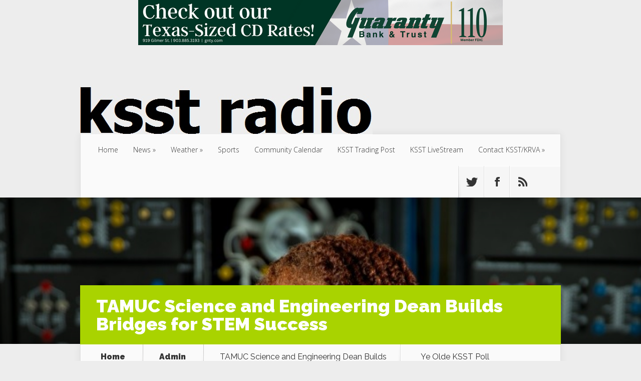

--- FILE ---
content_type: text/html; charset=UTF-8
request_url: https://www.ksstradio.com/2023/09/tamuc-science-and-engineering-dean-builds-bridges-for-stem-success/
body_size: 21464
content:
<!DOCTYPE html>
<!--[if IE 6]>
<html id="ie6" lang="en-US">
<![endif]-->
<!--[if IE 7]>
<html id="ie7" lang="en-US">
<![endif]-->
<!--[if IE 8]>
<html id="ie8" lang="en-US">
<![endif]-->
<!--[if !(IE 6) | !(IE 7) | !(IE 8)  ]><!-->
<html lang="en-US">
<!--<![endif]-->
<head>
	<meta charset="UTF-8" />
			
	<meta http-equiv="X-UA-Compatible" content="IE=edge">
	<link rel="pingback" href="https://www.ksstradio.com/xmlrpc.php" />

		<!--[if lt IE 9]>
	<script src="https://www.ksstradio.com/wp-content/themes/Nexus/js/html5.js" type="text/javascript"></script>
	<![endif]-->

	<script type="749738b2cb331af50091f823-text/javascript">
		document.documentElement.className = 'js';
	</script>

	<script type="749738b2cb331af50091f823-text/javascript">var et_site_url='https://www.ksstradio.com';var et_post_id='216790';function et_core_page_resource_fallback(a,b){"undefined"===typeof b&&(b=a.sheet.cssRules&&0===a.sheet.cssRules.length);b&&(a.onerror=null,a.onload=null,a.href?a.href=et_site_url+"/?et_core_page_resource="+a.id+et_post_id:a.src&&(a.src=et_site_url+"/?et_core_page_resource="+a.id+et_post_id))}
</script><meta name='robots' content='index, follow, max-image-preview:large, max-snippet:-1, max-video-preview:-1' />
	<style>img:is([sizes="auto" i], [sizes^="auto," i]) { contain-intrinsic-size: 3000px 1500px }</style>
	<script type="749738b2cb331af50091f823-text/javascript">
/* <![CDATA[ */
window.koko_analytics = {"url":"https:\/\/www.ksstradio.com\/wp-admin\/admin-ajax.php?action=koko_analytics_collect","site_url":"https:\/\/www.ksstradio.com","post_id":216790,"path":"\/2023\/09\/tamuc-science-and-engineering-dean-builds-bridges-for-stem-success\/","method":"cookie","use_cookie":true};
/* ]]> */
</script>

	<!-- This site is optimized with the Yoast SEO plugin v26.7 - https://yoast.com/wordpress/plugins/seo/ -->
	<title>TAMUC Science and Engineering Dean Builds Bridges for STEM Success - Ksst Radio</title>
	<meta name="description" content="COMMERCE, TX—As a young girl growing up in rural Lee County, South Carolina, Dr. Andrea Toney Graham had “big dreams of doing big things.” Since then, she" />
	<link rel="canonical" href="https://www.ksstradio.com/2023/09/tamuc-science-and-engineering-dean-builds-bridges-for-stem-success/" />
	<meta property="og:locale" content="en_US" />
	<meta property="og:type" content="article" />
	<meta property="og:title" content="TAMUC Science and Engineering Dean Builds Bridges for STEM Success - Ksst Radio" />
	<meta property="og:description" content="COMMERCE, TX—As a young girl growing up in rural Lee County, South Carolina, Dr. Andrea Toney Graham had “big dreams of doing big things.” Since then, she" />
	<meta property="og:url" content="https://www.ksstradio.com/2023/09/tamuc-science-and-engineering-dean-builds-bridges-for-stem-success/" />
	<meta property="og:site_name" content="Ksst Radio" />
	<meta property="article:publisher" content="https://www.facebook.com/KSST1230/" />
	<meta property="article:published_time" content="2023-09-12T17:16:35+00:00" />
	<meta property="article:modified_time" content="2023-09-12T17:16:41+00:00" />
	<meta property="og:image" content="https://www.ksstradio.com/wp-content/uploads/2023/09/dr-graham-tamuc.jpg" />
	<meta property="og:image:width" content="724" />
	<meta property="og:image:height" content="863" />
	<meta property="og:image:type" content="image/jpeg" />
	<meta name="author" content="Chad Young" />
	<meta name="twitter:card" content="summary_large_image" />
	<meta name="twitter:creator" content="@kssttradio1230" />
	<meta name="twitter:site" content="@kssttradio1230" />
	<script type="application/ld+json" class="yoast-schema-graph">{"@context":"https://schema.org","@graph":[{"@type":"Article","@id":"https://www.ksstradio.com/2023/09/tamuc-science-and-engineering-dean-builds-bridges-for-stem-success/#article","isPartOf":{"@id":"https://www.ksstradio.com/2023/09/tamuc-science-and-engineering-dean-builds-bridges-for-stem-success/"},"author":{"name":"Chad Young","@id":"https://www.ksstradio.com/#/schema/person/ae25a633f1f5a786f26177437ebb2f8c"},"headline":"TAMUC Science and Engineering Dean Builds Bridges for STEM Success","datePublished":"2023-09-12T17:16:35+00:00","dateModified":"2023-09-12T17:16:41+00:00","mainEntityOfPage":{"@id":"https://www.ksstradio.com/2023/09/tamuc-science-and-engineering-dean-builds-bridges-for-stem-success/"},"wordCount":1457,"image":{"@id":"https://www.ksstradio.com/2023/09/tamuc-science-and-engineering-dean-builds-bridges-for-stem-success/#primaryimage"},"thumbnailUrl":"https://www.ksstradio.com/wp-content/uploads/2023/09/dr-graham-tamuc.jpg","articleSection":["Admin","Featured","Headlines","News"],"inLanguage":"en-US"},{"@type":"WebPage","@id":"https://www.ksstradio.com/2023/09/tamuc-science-and-engineering-dean-builds-bridges-for-stem-success/","url":"https://www.ksstradio.com/2023/09/tamuc-science-and-engineering-dean-builds-bridges-for-stem-success/","name":"TAMUC Science and Engineering Dean Builds Bridges for STEM Success - Ksst Radio","isPartOf":{"@id":"https://www.ksstradio.com/#website"},"primaryImageOfPage":{"@id":"https://www.ksstradio.com/2023/09/tamuc-science-and-engineering-dean-builds-bridges-for-stem-success/#primaryimage"},"image":{"@id":"https://www.ksstradio.com/2023/09/tamuc-science-and-engineering-dean-builds-bridges-for-stem-success/#primaryimage"},"thumbnailUrl":"https://www.ksstradio.com/wp-content/uploads/2023/09/dr-graham-tamuc.jpg","datePublished":"2023-09-12T17:16:35+00:00","dateModified":"2023-09-12T17:16:41+00:00","author":{"@id":"https://www.ksstradio.com/#/schema/person/ae25a633f1f5a786f26177437ebb2f8c"},"description":"COMMERCE, TX—As a young girl growing up in rural Lee County, South Carolina, Dr. Andrea Toney Graham had “big dreams of doing big things.” Since then, she","breadcrumb":{"@id":"https://www.ksstradio.com/2023/09/tamuc-science-and-engineering-dean-builds-bridges-for-stem-success/#breadcrumb"},"inLanguage":"en-US","potentialAction":[{"@type":"ReadAction","target":["https://www.ksstradio.com/2023/09/tamuc-science-and-engineering-dean-builds-bridges-for-stem-success/"]}]},{"@type":"ImageObject","inLanguage":"en-US","@id":"https://www.ksstradio.com/2023/09/tamuc-science-and-engineering-dean-builds-bridges-for-stem-success/#primaryimage","url":"https://www.ksstradio.com/wp-content/uploads/2023/09/dr-graham-tamuc.jpg","contentUrl":"https://www.ksstradio.com/wp-content/uploads/2023/09/dr-graham-tamuc.jpg","width":724,"height":863},{"@type":"BreadcrumbList","@id":"https://www.ksstradio.com/2023/09/tamuc-science-and-engineering-dean-builds-bridges-for-stem-success/#breadcrumb","itemListElement":[{"@type":"ListItem","position":1,"name":"Home","item":"https://www.ksstradio.com/"},{"@type":"ListItem","position":2,"name":"TAMUC Science and Engineering Dean Builds Bridges for STEM Success"}]},{"@type":"WebSite","@id":"https://www.ksstradio.com/#website","url":"https://www.ksstradio.com/","name":"Ksst Radio","description":"Radio As It Should Be","potentialAction":[{"@type":"SearchAction","target":{"@type":"EntryPoint","urlTemplate":"https://www.ksstradio.com/?s={search_term_string}"},"query-input":{"@type":"PropertyValueSpecification","valueRequired":true,"valueName":"search_term_string"}}],"inLanguage":"en-US"},{"@type":"Person","@id":"https://www.ksstradio.com/#/schema/person/ae25a633f1f5a786f26177437ebb2f8c","name":"Chad Young","image":{"@type":"ImageObject","inLanguage":"en-US","@id":"https://www.ksstradio.com/#/schema/person/image/","url":"https://secure.gravatar.com/avatar/7a8163a8e9aac102e5ec49ffc9357f6a07ff6df883da9ab4f86fcffc6a08fe5e?s=96&r=g","contentUrl":"https://secure.gravatar.com/avatar/7a8163a8e9aac102e5ec49ffc9357f6a07ff6df883da9ab4f86fcffc6a08fe5e?s=96&r=g","caption":"Chad Young"},"sameAs":["Chad Young"],"url":"https://www.ksstradio.com/author/chad/"}]}</script>
	<!-- / Yoast SEO plugin. -->


<link rel='dns-prefetch' href='//fonts.googleapis.com' />
<link rel="alternate" type="application/rss+xml" title="Ksst Radio &raquo; Feed" href="https://www.ksstradio.com/feed/" />
<link rel="alternate" type="application/rss+xml" title="Ksst Radio &raquo; Comments Feed" href="https://www.ksstradio.com/comments/feed/" />
<script type="749738b2cb331af50091f823-text/javascript">
/* <![CDATA[ */
window._wpemojiSettings = {"baseUrl":"https:\/\/s.w.org\/images\/core\/emoji\/16.0.1\/72x72\/","ext":".png","svgUrl":"https:\/\/s.w.org\/images\/core\/emoji\/16.0.1\/svg\/","svgExt":".svg","source":{"concatemoji":"https:\/\/www.ksstradio.com\/wp-includes\/js\/wp-emoji-release.min.js?ver=6.8.3"}};
/*! This file is auto-generated */
!function(s,n){var o,i,e;function c(e){try{var t={supportTests:e,timestamp:(new Date).valueOf()};sessionStorage.setItem(o,JSON.stringify(t))}catch(e){}}function p(e,t,n){e.clearRect(0,0,e.canvas.width,e.canvas.height),e.fillText(t,0,0);var t=new Uint32Array(e.getImageData(0,0,e.canvas.width,e.canvas.height).data),a=(e.clearRect(0,0,e.canvas.width,e.canvas.height),e.fillText(n,0,0),new Uint32Array(e.getImageData(0,0,e.canvas.width,e.canvas.height).data));return t.every(function(e,t){return e===a[t]})}function u(e,t){e.clearRect(0,0,e.canvas.width,e.canvas.height),e.fillText(t,0,0);for(var n=e.getImageData(16,16,1,1),a=0;a<n.data.length;a++)if(0!==n.data[a])return!1;return!0}function f(e,t,n,a){switch(t){case"flag":return n(e,"\ud83c\udff3\ufe0f\u200d\u26a7\ufe0f","\ud83c\udff3\ufe0f\u200b\u26a7\ufe0f")?!1:!n(e,"\ud83c\udde8\ud83c\uddf6","\ud83c\udde8\u200b\ud83c\uddf6")&&!n(e,"\ud83c\udff4\udb40\udc67\udb40\udc62\udb40\udc65\udb40\udc6e\udb40\udc67\udb40\udc7f","\ud83c\udff4\u200b\udb40\udc67\u200b\udb40\udc62\u200b\udb40\udc65\u200b\udb40\udc6e\u200b\udb40\udc67\u200b\udb40\udc7f");case"emoji":return!a(e,"\ud83e\udedf")}return!1}function g(e,t,n,a){var r="undefined"!=typeof WorkerGlobalScope&&self instanceof WorkerGlobalScope?new OffscreenCanvas(300,150):s.createElement("canvas"),o=r.getContext("2d",{willReadFrequently:!0}),i=(o.textBaseline="top",o.font="600 32px Arial",{});return e.forEach(function(e){i[e]=t(o,e,n,a)}),i}function t(e){var t=s.createElement("script");t.src=e,t.defer=!0,s.head.appendChild(t)}"undefined"!=typeof Promise&&(o="wpEmojiSettingsSupports",i=["flag","emoji"],n.supports={everything:!0,everythingExceptFlag:!0},e=new Promise(function(e){s.addEventListener("DOMContentLoaded",e,{once:!0})}),new Promise(function(t){var n=function(){try{var e=JSON.parse(sessionStorage.getItem(o));if("object"==typeof e&&"number"==typeof e.timestamp&&(new Date).valueOf()<e.timestamp+604800&&"object"==typeof e.supportTests)return e.supportTests}catch(e){}return null}();if(!n){if("undefined"!=typeof Worker&&"undefined"!=typeof OffscreenCanvas&&"undefined"!=typeof URL&&URL.createObjectURL&&"undefined"!=typeof Blob)try{var e="postMessage("+g.toString()+"("+[JSON.stringify(i),f.toString(),p.toString(),u.toString()].join(",")+"));",a=new Blob([e],{type:"text/javascript"}),r=new Worker(URL.createObjectURL(a),{name:"wpTestEmojiSupports"});return void(r.onmessage=function(e){c(n=e.data),r.terminate(),t(n)})}catch(e){}c(n=g(i,f,p,u))}t(n)}).then(function(e){for(var t in e)n.supports[t]=e[t],n.supports.everything=n.supports.everything&&n.supports[t],"flag"!==t&&(n.supports.everythingExceptFlag=n.supports.everythingExceptFlag&&n.supports[t]);n.supports.everythingExceptFlag=n.supports.everythingExceptFlag&&!n.supports.flag,n.DOMReady=!1,n.readyCallback=function(){n.DOMReady=!0}}).then(function(){return e}).then(function(){var e;n.supports.everything||(n.readyCallback(),(e=n.source||{}).concatemoji?t(e.concatemoji):e.wpemoji&&e.twemoji&&(t(e.twemoji),t(e.wpemoji)))}))}((window,document),window._wpemojiSettings);
/* ]]> */
</script>
<meta content="Nexus Child A v.1.7.1622145441" name="generator"/><style id='wp-emoji-styles-inline-css' type='text/css'>

	img.wp-smiley, img.emoji {
		display: inline !important;
		border: none !important;
		box-shadow: none !important;
		height: 1em !important;
		width: 1em !important;
		margin: 0 0.07em !important;
		vertical-align: -0.1em !important;
		background: none !important;
		padding: 0 !important;
	}
</style>
<link rel='stylesheet' id='wp-block-library-css' href='https://www.ksstradio.com/wp-content/plugins/gutenberg/build/block-library/style.css?ver=21.3.0' type='text/css' media='all' />
<style id='classic-theme-styles-inline-css' type='text/css'>
/*! This file is auto-generated */
.wp-block-button__link{color:#fff;background-color:#32373c;border-radius:9999px;box-shadow:none;text-decoration:none;padding:calc(.667em + 2px) calc(1.333em + 2px);font-size:1.125em}.wp-block-file__button{background:#32373c;color:#fff;text-decoration:none}
</style>
<link rel='stylesheet' id='contact-form-7-css' href='https://www.ksstradio.com/wp-content/plugins/contact-form-7/includes/css/styles.css?ver=6.1.4' type='text/css' media='all' />
<style id='global-styles-inline-css' type='text/css'>
:root{--wp--preset--aspect-ratio--square: 1;--wp--preset--aspect-ratio--4-3: 4/3;--wp--preset--aspect-ratio--3-4: 3/4;--wp--preset--aspect-ratio--3-2: 3/2;--wp--preset--aspect-ratio--2-3: 2/3;--wp--preset--aspect-ratio--16-9: 16/9;--wp--preset--aspect-ratio--9-16: 9/16;--wp--preset--color--black: #000000;--wp--preset--color--cyan-bluish-gray: #abb8c3;--wp--preset--color--white: #ffffff;--wp--preset--color--pale-pink: #f78da7;--wp--preset--color--vivid-red: #cf2e2e;--wp--preset--color--luminous-vivid-orange: #ff6900;--wp--preset--color--luminous-vivid-amber: #fcb900;--wp--preset--color--light-green-cyan: #7bdcb5;--wp--preset--color--vivid-green-cyan: #00d084;--wp--preset--color--pale-cyan-blue: #8ed1fc;--wp--preset--color--vivid-cyan-blue: #0693e3;--wp--preset--color--vivid-purple: #9b51e0;--wp--preset--gradient--vivid-cyan-blue-to-vivid-purple: linear-gradient(135deg,rgb(6,147,227) 0%,rgb(155,81,224) 100%);--wp--preset--gradient--light-green-cyan-to-vivid-green-cyan: linear-gradient(135deg,rgb(122,220,180) 0%,rgb(0,208,130) 100%);--wp--preset--gradient--luminous-vivid-amber-to-luminous-vivid-orange: linear-gradient(135deg,rgb(252,185,0) 0%,rgb(255,105,0) 100%);--wp--preset--gradient--luminous-vivid-orange-to-vivid-red: linear-gradient(135deg,rgb(255,105,0) 0%,rgb(207,46,46) 100%);--wp--preset--gradient--very-light-gray-to-cyan-bluish-gray: linear-gradient(135deg,rgb(238,238,238) 0%,rgb(169,184,195) 100%);--wp--preset--gradient--cool-to-warm-spectrum: linear-gradient(135deg,rgb(74,234,220) 0%,rgb(151,120,209) 20%,rgb(207,42,186) 40%,rgb(238,44,130) 60%,rgb(251,105,98) 80%,rgb(254,248,76) 100%);--wp--preset--gradient--blush-light-purple: linear-gradient(135deg,rgb(255,206,236) 0%,rgb(152,150,240) 100%);--wp--preset--gradient--blush-bordeaux: linear-gradient(135deg,rgb(254,205,165) 0%,rgb(254,45,45) 50%,rgb(107,0,62) 100%);--wp--preset--gradient--luminous-dusk: linear-gradient(135deg,rgb(255,203,112) 0%,rgb(199,81,192) 50%,rgb(65,88,208) 100%);--wp--preset--gradient--pale-ocean: linear-gradient(135deg,rgb(255,245,203) 0%,rgb(182,227,212) 50%,rgb(51,167,181) 100%);--wp--preset--gradient--electric-grass: linear-gradient(135deg,rgb(202,248,128) 0%,rgb(113,206,126) 100%);--wp--preset--gradient--midnight: linear-gradient(135deg,rgb(2,3,129) 0%,rgb(40,116,252) 100%);--wp--preset--font-size--small: 13px;--wp--preset--font-size--medium: 20px;--wp--preset--font-size--large: 36px;--wp--preset--font-size--x-large: 42px;--wp--preset--spacing--20: 0.44rem;--wp--preset--spacing--30: 0.67rem;--wp--preset--spacing--40: 1rem;--wp--preset--spacing--50: 1.5rem;--wp--preset--spacing--60: 2.25rem;--wp--preset--spacing--70: 3.38rem;--wp--preset--spacing--80: 5.06rem;--wp--preset--shadow--natural: 6px 6px 9px rgba(0, 0, 0, 0.2);--wp--preset--shadow--deep: 12px 12px 50px rgba(0, 0, 0, 0.4);--wp--preset--shadow--sharp: 6px 6px 0px rgba(0, 0, 0, 0.2);--wp--preset--shadow--outlined: 6px 6px 0px -3px rgb(255, 255, 255), 6px 6px rgb(0, 0, 0);--wp--preset--shadow--crisp: 6px 6px 0px rgb(0, 0, 0);}:where(.is-layout-flex){gap: 0.5em;}:where(.is-layout-grid){gap: 0.5em;}body .is-layout-flex{display: flex;}.is-layout-flex{flex-wrap: wrap;align-items: center;}.is-layout-flex > :is(*, div){margin: 0;}body .is-layout-grid{display: grid;}.is-layout-grid > :is(*, div){margin: 0;}:where(.wp-block-columns.is-layout-flex){gap: 2em;}:where(.wp-block-columns.is-layout-grid){gap: 2em;}:where(.wp-block-post-template.is-layout-flex){gap: 1.25em;}:where(.wp-block-post-template.is-layout-grid){gap: 1.25em;}.has-black-color{color: var(--wp--preset--color--black) !important;}.has-cyan-bluish-gray-color{color: var(--wp--preset--color--cyan-bluish-gray) !important;}.has-white-color{color: var(--wp--preset--color--white) !important;}.has-pale-pink-color{color: var(--wp--preset--color--pale-pink) !important;}.has-vivid-red-color{color: var(--wp--preset--color--vivid-red) !important;}.has-luminous-vivid-orange-color{color: var(--wp--preset--color--luminous-vivid-orange) !important;}.has-luminous-vivid-amber-color{color: var(--wp--preset--color--luminous-vivid-amber) !important;}.has-light-green-cyan-color{color: var(--wp--preset--color--light-green-cyan) !important;}.has-vivid-green-cyan-color{color: var(--wp--preset--color--vivid-green-cyan) !important;}.has-pale-cyan-blue-color{color: var(--wp--preset--color--pale-cyan-blue) !important;}.has-vivid-cyan-blue-color{color: var(--wp--preset--color--vivid-cyan-blue) !important;}.has-vivid-purple-color{color: var(--wp--preset--color--vivid-purple) !important;}.has-black-background-color{background-color: var(--wp--preset--color--black) !important;}.has-cyan-bluish-gray-background-color{background-color: var(--wp--preset--color--cyan-bluish-gray) !important;}.has-white-background-color{background-color: var(--wp--preset--color--white) !important;}.has-pale-pink-background-color{background-color: var(--wp--preset--color--pale-pink) !important;}.has-vivid-red-background-color{background-color: var(--wp--preset--color--vivid-red) !important;}.has-luminous-vivid-orange-background-color{background-color: var(--wp--preset--color--luminous-vivid-orange) !important;}.has-luminous-vivid-amber-background-color{background-color: var(--wp--preset--color--luminous-vivid-amber) !important;}.has-light-green-cyan-background-color{background-color: var(--wp--preset--color--light-green-cyan) !important;}.has-vivid-green-cyan-background-color{background-color: var(--wp--preset--color--vivid-green-cyan) !important;}.has-pale-cyan-blue-background-color{background-color: var(--wp--preset--color--pale-cyan-blue) !important;}.has-vivid-cyan-blue-background-color{background-color: var(--wp--preset--color--vivid-cyan-blue) !important;}.has-vivid-purple-background-color{background-color: var(--wp--preset--color--vivid-purple) !important;}.has-black-border-color{border-color: var(--wp--preset--color--black) !important;}.has-cyan-bluish-gray-border-color{border-color: var(--wp--preset--color--cyan-bluish-gray) !important;}.has-white-border-color{border-color: var(--wp--preset--color--white) !important;}.has-pale-pink-border-color{border-color: var(--wp--preset--color--pale-pink) !important;}.has-vivid-red-border-color{border-color: var(--wp--preset--color--vivid-red) !important;}.has-luminous-vivid-orange-border-color{border-color: var(--wp--preset--color--luminous-vivid-orange) !important;}.has-luminous-vivid-amber-border-color{border-color: var(--wp--preset--color--luminous-vivid-amber) !important;}.has-light-green-cyan-border-color{border-color: var(--wp--preset--color--light-green-cyan) !important;}.has-vivid-green-cyan-border-color{border-color: var(--wp--preset--color--vivid-green-cyan) !important;}.has-pale-cyan-blue-border-color{border-color: var(--wp--preset--color--pale-cyan-blue) !important;}.has-vivid-cyan-blue-border-color{border-color: var(--wp--preset--color--vivid-cyan-blue) !important;}.has-vivid-purple-border-color{border-color: var(--wp--preset--color--vivid-purple) !important;}.has-vivid-cyan-blue-to-vivid-purple-gradient-background{background: var(--wp--preset--gradient--vivid-cyan-blue-to-vivid-purple) !important;}.has-light-green-cyan-to-vivid-green-cyan-gradient-background{background: var(--wp--preset--gradient--light-green-cyan-to-vivid-green-cyan) !important;}.has-luminous-vivid-amber-to-luminous-vivid-orange-gradient-background{background: var(--wp--preset--gradient--luminous-vivid-amber-to-luminous-vivid-orange) !important;}.has-luminous-vivid-orange-to-vivid-red-gradient-background{background: var(--wp--preset--gradient--luminous-vivid-orange-to-vivid-red) !important;}.has-very-light-gray-to-cyan-bluish-gray-gradient-background{background: var(--wp--preset--gradient--very-light-gray-to-cyan-bluish-gray) !important;}.has-cool-to-warm-spectrum-gradient-background{background: var(--wp--preset--gradient--cool-to-warm-spectrum) !important;}.has-blush-light-purple-gradient-background{background: var(--wp--preset--gradient--blush-light-purple) !important;}.has-blush-bordeaux-gradient-background{background: var(--wp--preset--gradient--blush-bordeaux) !important;}.has-luminous-dusk-gradient-background{background: var(--wp--preset--gradient--luminous-dusk) !important;}.has-pale-ocean-gradient-background{background: var(--wp--preset--gradient--pale-ocean) !important;}.has-electric-grass-gradient-background{background: var(--wp--preset--gradient--electric-grass) !important;}.has-midnight-gradient-background{background: var(--wp--preset--gradient--midnight) !important;}.has-small-font-size{font-size: var(--wp--preset--font-size--small) !important;}.has-medium-font-size{font-size: var(--wp--preset--font-size--medium) !important;}.has-large-font-size{font-size: var(--wp--preset--font-size--large) !important;}.has-x-large-font-size{font-size: var(--wp--preset--font-size--x-large) !important;}
:where(.wp-block-columns.is-layout-flex){gap: 2em;}:where(.wp-block-columns.is-layout-grid){gap: 2em;}
:root :where(.wp-block-pullquote){font-size: 1.5em;line-height: 1.6;}
:where(.wp-block-post-template.is-layout-flex){gap: 1.25em;}:where(.wp-block-post-template.is-layout-grid){gap: 1.25em;}
</style>
<link rel='stylesheet' id='yop-public-css' href='https://www.ksstradio.com/wp-content/plugins/yop-poll/public/assets/css/yop-poll-public-6.5.39.css?ver=6.8.3' type='text/css' media='all' />
<link rel='stylesheet' id='chld_thm_cfg_parent-css' href='https://www.ksstradio.com/wp-content/themes/Nexus/style.css?ver=6.8.3' type='text/css' media='all' />
<link rel='stylesheet' id='nexus-fonts-css' href='https://fonts.googleapis.com/css?family=Open+Sans:300italic,400italic,700italic,800italic,400,300,700,800|Raleway:400,200,100,500,700,800,900&#038;subset=latin,latin-ext' type='text/css' media='all' />
<link rel='stylesheet' id='nexus-style-css' href='https://www.ksstradio.com/wp-content/themes/Nexus-child/style.css?ver=1.7.1622145441' type='text/css' media='all' />
<link rel='stylesheet' id='et-shortcodes-css-css' href='https://www.ksstradio.com/wp-content/themes/Nexus/epanel/shortcodes/css/shortcodes-legacy.css?ver=1.7.14' type='text/css' media='all' />
<link rel='stylesheet' id='et-shortcodes-responsive-css-css' href='https://www.ksstradio.com/wp-content/themes/Nexus/epanel/shortcodes/css/shortcodes_responsive.css?ver=1.7.14' type='text/css' media='all' />
<link rel='stylesheet' id='__EPYT__style-css' href='https://www.ksstradio.com/wp-content/plugins/youtube-embed-plus/styles/ytprefs.min.css?ver=14.2.4' type='text/css' media='all' />
<style id='__EPYT__style-inline-css' type='text/css'>

                .epyt-gallery-thumb {
                        width: 33.333%;
                }
                
</style>
<link rel='stylesheet' id='magnific_popup-css' href='https://www.ksstradio.com/wp-content/themes/Nexus/includes/page_templates/js/magnific_popup/magnific_popup.css?ver=1.3.4' type='text/css' media='screen' />
<link rel='stylesheet' id='et_page_templates-css' href='https://www.ksstradio.com/wp-content/themes/Nexus/includes/page_templates/page_templates.css?ver=1.8' type='text/css' media='screen' />
<script type="749738b2cb331af50091f823-text/javascript" src="https://www.ksstradio.com/wp-includes/js/jquery/jquery.min.js?ver=3.7.1" id="jquery-core-js"></script>
<script type="749738b2cb331af50091f823-text/javascript" src="https://www.ksstradio.com/wp-includes/js/jquery/jquery-migrate.min.js?ver=3.4.1" id="jquery-migrate-js"></script>
<script type="749738b2cb331af50091f823-text/javascript" id="adrotate-groups-js-extra">
/* <![CDATA[ */
var impression_object = {"ajax_url":"https:\/\/www.ksstradio.com\/wp-admin\/admin-ajax.php"};
/* ]]> */
</script>
<script type="749738b2cb331af50091f823-text/javascript" src="https://www.ksstradio.com/wp-content/plugins/adrotate/library/jquery.groups.js" id="adrotate-groups-js"></script>
<script type="749738b2cb331af50091f823-text/javascript" id="adrotate-clicker-js-extra">
/* <![CDATA[ */
var click_object = {"ajax_url":"https:\/\/www.ksstradio.com\/wp-admin\/admin-ajax.php"};
/* ]]> */
</script>
<script type="749738b2cb331af50091f823-text/javascript" src="https://www.ksstradio.com/wp-content/plugins/adrotate/library/jquery.clicker.js" id="adrotate-clicker-js"></script>
<script type="749738b2cb331af50091f823-text/javascript" src="https://www.ksstradio.com/wp-content/plugins/gutenberg/build/hooks/index.min.js?ver=84e753e2b66eb7028d38" id="wp-hooks-js"></script>
<script type="749738b2cb331af50091f823-text/javascript" src="https://www.ksstradio.com/wp-content/plugins/gutenberg/build/i18n/index.min.js?ver=22a1c06a0d86859c1055" id="wp-i18n-js"></script>
<script type="749738b2cb331af50091f823-text/javascript" id="wp-i18n-js-after">
/* <![CDATA[ */
wp.i18n.setLocaleData( { 'text direction\u0004ltr': [ 'ltr' ] } );
/* ]]> */
</script>
<script type="749738b2cb331af50091f823-text/javascript" id="yop-public-js-extra">
/* <![CDATA[ */
var objectL10n = {"yopPollParams":{"urlParams":{"ajax":"https:\/\/www.ksstradio.com\/wp-admin\/admin-ajax.php","wpLogin":"https:\/\/www.ksstradio.com\/wp-login.php?redirect_to=https%3A%2F%2Fwww.ksstradio.com%2Fwp-admin%2Fadmin-ajax.php%3Faction%3Dyop_poll_record_wordpress_vote"},"apiParams":{"reCaptcha":{"siteKey":""},"reCaptchaV2Invisible":{"siteKey":""},"reCaptchaV3":{"siteKey":""},"hCaptcha":{"siteKey":""},"cloudflareTurnstile":{"siteKey":""}},"captchaParams":{"imgPath":"https:\/\/www.ksstradio.com\/wp-content\/plugins\/yop-poll\/public\/assets\/img\/","url":"https:\/\/www.ksstradio.com\/wp-content\/plugins\/yop-poll\/app.php","accessibilityAlt":"Sound icon","accessibilityTitle":"Accessibility option: listen to a question and answer it!","accessibilityDescription":"Type below the <strong>answer<\/strong> to what you hear. Numbers or words:","explanation":"Click or touch the <strong>ANSWER<\/strong>","refreshAlt":"Refresh\/reload icon","refreshTitle":"Refresh\/reload: get new images and accessibility option!"},"voteParams":{"invalidPoll":"Invalid Poll","noAnswersSelected":"No answer selected","minAnswersRequired":"At least {min_answers_allowed} answer(s) required","maxAnswersRequired":"A max of {max_answers_allowed} answer(s) accepted","noAnswerForOther":"No other answer entered","noValueForCustomField":"{custom_field_name} is required","tooManyCharsForCustomField":"Text for {custom_field_name} is too long","consentNotChecked":"You must agree to our terms and conditions","noCaptchaSelected":"Captcha is required","thankYou":"Thank you for your vote"},"resultsParams":{"singleVote":"vote","multipleVotes":"votes","singleAnswer":"answer","multipleAnswers":"answers"}}};
/* ]]> */
</script>
<script type="749738b2cb331af50091f823-text/javascript" src="https://www.ksstradio.com/wp-content/plugins/yop-poll/public/assets/js/yop-poll-public-6.5.39.min.js?ver=6.8.3" id="yop-public-js"></script>
<script type="749738b2cb331af50091f823-text/javascript" id="__ytprefs__-js-extra">
/* <![CDATA[ */
var _EPYT_ = {"ajaxurl":"https:\/\/www.ksstradio.com\/wp-admin\/admin-ajax.php","security":"8550b76fb6","gallery_scrolloffset":"20","eppathtoscripts":"https:\/\/www.ksstradio.com\/wp-content\/plugins\/youtube-embed-plus\/scripts\/","eppath":"https:\/\/www.ksstradio.com\/wp-content\/plugins\/youtube-embed-plus\/","epresponsiveselector":"[\"iframe.__youtube_prefs_widget__\"]","epdovol":"1","version":"14.2.4","evselector":"iframe.__youtube_prefs__[src], iframe[src*=\"youtube.com\/embed\/\"], iframe[src*=\"youtube-nocookie.com\/embed\/\"]","ajax_compat":"","maxres_facade":"eager","ytapi_load":"light","pause_others":"","stopMobileBuffer":"1","facade_mode":"","not_live_on_channel":""};
/* ]]> */
</script>
<script type="749738b2cb331af50091f823-text/javascript" src="https://www.ksstradio.com/wp-content/plugins/youtube-embed-plus/scripts/ytprefs.min.js?ver=14.2.4" id="__ytprefs__-js"></script>
<link rel="https://api.w.org/" href="https://www.ksstradio.com/wp-json/" /><link rel="alternate" title="JSON" type="application/json" href="https://www.ksstradio.com/wp-json/wp/v2/posts/216790" /><link rel="EditURI" type="application/rsd+xml" title="RSD" href="https://www.ksstradio.com/xmlrpc.php?rsd" />
<meta name="generator" content="WordPress 6.8.3" />
<link rel='shortlink' href='https://www.ksstradio.com/?p=216790' />
<link rel="alternate" title="oEmbed (JSON)" type="application/json+oembed" href="https://www.ksstradio.com/wp-json/oembed/1.0/embed?url=https%3A%2F%2Fwww.ksstradio.com%2F2023%2F09%2Ftamuc-science-and-engineering-dean-builds-bridges-for-stem-success%2F" />
<link rel="alternate" title="oEmbed (XML)" type="text/xml+oembed" href="https://www.ksstradio.com/wp-json/oembed/1.0/embed?url=https%3A%2F%2Fwww.ksstradio.com%2F2023%2F09%2Ftamuc-science-and-engineering-dean-builds-bridges-for-stem-success%2F&#038;format=xml" />

<!-- This site is using AdRotate v5.17.1 to display their advertisements - https://ajdg.solutions/ -->
<!-- AdRotate CSS -->
<style type="text/css" media="screen">
	.g { margin:0px; padding:0px; overflow:hidden; line-height:1; zoom:1; }
	.g img { height:auto; }
	.g-col { position:relative; float:left; }
	.g-col:first-child { margin-left: 0; }
	.g-col:last-child { margin-right: 0; }
	.g-1 { width:100%; max-width:250px; height:100%; max-height:400px; margin: 0 auto; }
	.g-2 { margin:0px width:100%; max-width:250px; height:100%; max-height:400px; }
	.g-3 {  margin: 0 auto; }
	.g-4 { margin:2px;  }
	.g-6 {  margin: 0 auto; }
	@media only screen and (max-width: 480px) {
		.g-col, .g-dyn, .g-single { width:100%; margin-left:0; margin-right:0; }
	}
</style>
<!-- /AdRotate CSS -->

<meta name="viewport" content="width=device-width, initial-scale=1.0, maximum-scale=1.0, user-scalable=0" />	<style>
		a { color: #4bb6f5; }

		body { color: #333333; }

		#top-menu li.current-menu-item > a, #top-menu > li > a:hover, .meta-info, .et-description .post-meta span, .categories-tabs:after, .home-tab-active, .home-tab-active:before, a.read-more, .comment-reply-link, h1.post-heading, .form-submit input, .home-tab-active:before, .et-recent-videos-wrap li:before, .nav li ul, .et_mobile_menu, #top-menu > .sfHover > a { background-color: #a9d300; }

		.featured-comments span, #author-info strong, #footer-bottom .current-menu-item a, .featured-comments span { color: #a9d300; }
		.entry-content blockquote, .widget li:before, .footer-widget li:before, .et-popular-mobile-arrow-next { border-left-color: #a9d300; }

		.et-popular-mobile-arrow-previous { border-right-color: #a9d300; }

		#top-menu > li > a { color: #333333; }

		#top-menu > li.current-menu-item > a, #top-menu li li a, .et_mobile_menu li a { color: #ffffff; }

		</style>
<style>.post-thumbnail { background-image: url(https://www.ksstradio.com/wp-content/uploads/2023/09/dr-graham-tamuc.jpg); }</style><link rel="preload" href="https://www.ksstradio.com/wp-content/themes/Nexus/core/admin/fonts/modules.ttf" as="font" crossorigin="anonymous">      <meta name="onesignal" content="wordpress-plugin"/>
            <script type="749738b2cb331af50091f823-text/javascript">

      window.OneSignalDeferred = window.OneSignalDeferred || [];

      OneSignalDeferred.push(function(OneSignal) {
        var oneSignal_options = {};
        window._oneSignalInitOptions = oneSignal_options;

        oneSignal_options['serviceWorkerParam'] = { scope: '/' };
oneSignal_options['serviceWorkerPath'] = 'OneSignalSDKWorker.js.php';

        OneSignal.Notifications.setDefaultUrl("https://www.ksstradio.com");

        oneSignal_options['wordpress'] = true;
oneSignal_options['appId'] = '5d90601b-443d-463d-a8ff-75e3cf57f176';
oneSignal_options['allowLocalhostAsSecureOrigin'] = true;
oneSignal_options['welcomeNotification'] = { };
oneSignal_options['welcomeNotification']['title'] = "";
oneSignal_options['welcomeNotification']['message'] = "";
oneSignal_options['path'] = "https://www.ksstradio.com/wp-content/plugins/onesignal-free-web-push-notifications/sdk_files/";
oneSignal_options['promptOptions'] = { };
oneSignal_options['promptOptions']['siteName'] = "http://www.ksstradio.com";
oneSignal_options['notifyButton'] = { };
oneSignal_options['notifyButton']['enable'] = true;
oneSignal_options['notifyButton']['position'] = 'bottom-right';
oneSignal_options['notifyButton']['theme'] = 'default';
oneSignal_options['notifyButton']['size'] = 'medium';
oneSignal_options['notifyButton']['showCredit'] = true;
oneSignal_options['notifyButton']['text'] = {};
              OneSignal.init(window._oneSignalInitOptions);
              OneSignal.Slidedown.promptPush()      });

      function documentInitOneSignal() {
        var oneSignal_elements = document.getElementsByClassName("OneSignal-prompt");

        var oneSignalLinkClickHandler = function(event) { OneSignal.Notifications.requestPermission(); event.preventDefault(); };        for(var i = 0; i < oneSignal_elements.length; i++)
          oneSignal_elements[i].addEventListener('click', oneSignalLinkClickHandler, false);
      }

      if (document.readyState === 'complete') {
           documentInitOneSignal();
      }
      else {
           window.addEventListener("load", function(event){
               documentInitOneSignal();
          });
      }
    </script>
<style type="text/css" id="custom-background-css">
body.custom-background { background-color: #ededed; }
</style>
	<!-- AdRotate JS -->
<script type="749738b2cb331af50091f823-text/javascript">
jQuery(document).ready(function(){
if(jQuery.fn.gslider) {
	jQuery('.g-1').gslider({ groupid: 1, speed: 5000 });
	jQuery('.g-2').gslider({ groupid: 2, speed: 5000 });
}
});
</script>
<!-- /AdRotate JS -->

<!-- Google tag (gtag.js) Updated Nov 30 2022 -->
<script async src="https://www.googletagmanager.com/gtag/js?id=G-C1F4F19NT4" type="749738b2cb331af50091f823-text/javascript"></script>
<script type="749738b2cb331af50091f823-text/javascript">
  window.dataLayer = window.dataLayer || [];
  function gtag(){dataLayer.push(arguments);}
  gtag('js', new Date());

  gtag('config', 'G-C1F4F19NT4');
</script>

<!-- Google Tag Manager -->
<script type="749738b2cb331af50091f823-text/javascript">(function(w,d,s,l,i){w[l]=w[l]||[];w[l].push({'gtm.start':
new Date().getTime(),event:'gtm.js'});var f=d.getElementsByTagName(s)[0],
j=d.createElement(s),dl=l!='dataLayer'?'&l='+l:'';j.async=true;j.src=
'https://www.googletagmanager.com/gtm.js?id='+i+dl;f.parentNode.insertBefore(j,f);
})(window,document,'script','dataLayer','GTM-TSG8KNZ');</script>
<!-- End Google Tag Manager -->

<!-- Facebook Pixel Code -->
<script type="749738b2cb331af50091f823-text/javascript">
!function(f,b,e,v,n,t,s){if(f.fbq)return;n=f.fbq=function(){n.callMethod?
n.callMethod.apply(n,arguments):n.queue.push(arguments)};if(!f._fbq)f._fbq=n;
n.push=n;n.loaded=!0;n.version='2.0';n.queue=[];t=b.createElement(e);t.async=!0;
t.src=v;s=b.getElementsByTagName(e)[0];s.parentNode.insertBefore(t,s)}(window,
document,'script','https://connect.facebook.net/en_US/fbevents.js');
fbq('init', '495683097273097'); // Insert your pixel ID here.
fbq('track', 'PageView');
</script>
<noscript><img height="1" width="1" style="display:none"
src="https://www.facebook.com/tr?id=495683097273097&ev=PageView&noscript=1"
/></noscript>
<!-- DO NOT MODIFY -->
<!-- End Facebook Pixel Code -->

<!-- Pintrest Code -->
<meta name="p:domain_verify" content="09a633b845ef12ec10da9c599dac38e7"/>
<meta property="fb:pages" content="170414776397286" />
<div class="g g-3"><div class="g-single a-42"><center><a href="https://www.gnty.com/" target="_blank"><img src="https://www.ksstradio.com/wp-content/uploads/2023/07/Gar-Bank-Banner-July23.png" width="728" height="90" /></a></center></div></div><script src="/cdn-cgi/scripts/7d0fa10a/cloudflare-static/rocket-loader.min.js" data-cf-settings="749738b2cb331af50091f823-|49"></script><link rel="stylesheet" id="et-customizer-global-cached-inline-styles" href="https://www.ksstradio.com/wp-content/et-cache/global/et-customizer-global-1767115650868.min.css" onerror="et_core_page_resource_fallback(this, true)" onload="et_core_page_resource_fallback(this)" /></head>
<body class="wp-singular post-template-default single single-post postid-216790 single-format-standard custom-background wp-theme-Nexus wp-child-theme-Nexus-child et-2-column-layout et_includes_sidebar">
<!-- Google Tag Manager (noscript) no NON java browsers -->
<noscript><iframe src="https://www.googletagmanager.com/ns.html?id=GTM-TSG8KNZ"
height="0" width="0" style="display:none;visibility:hidden"></iframe></noscript>
<!-- End Google Tag Manager (noscript) -->

<script type="749738b2cb331af50091f823-text/javascript">
  window.fbAsyncInit = function() {
    FB.init({
      appId      : '570591809977686',
      xfbml      : true,
      version    : 'v10.0'
    });
    FB.AppEvents.logPageView();
  };

  (function(d, s, id){
     var js, fjs = d.getElementsByTagName(s)[0];
     if (d.getElementById(id)) {return;}
     js = d.createElement(s); js.id = id;
     js.src = "https://connect.facebook.net/en_US/sdk.js";
     fjs.parentNode.insertBefore(js, fjs);
   }(document, 'script', 'facebook-jssdk'));
</script>
	<header id="main-header">
		<div class="container">
			<div id="top-info" class="clearfix">
			
							<a href="https://www.ksstradio.com/">
					<img src="https://www.ksstradio.com/wp-content/uploads/2023/12/logo-tacoma-dec-2023-Grey-Bk.jpg" alt="Ksst Radio" id="logo" />
				</a>
			</div>

			<div id="top-navigation" class="clearfix">
				<div id="et_mobile_nav_menu"><a href="#" class="mobile_nav closed">Navigation Menu<span class="et_mobile_arrow"></span></a></div>
				<nav>
				<ul id="top-menu" class="nav et_disable_top_tier"><li id="menu-item-15012" class="menu-item menu-item-type-custom menu-item-object-custom menu-item-home menu-item-15012"><a href="https://www.ksstradio.com">Home</a></li>
<li id="menu-item-15009" class="menu-item menu-item-type-taxonomy menu-item-object-category current-post-ancestor current-menu-parent current-post-parent menu-item-has-children menu-item-15009"><a href="https://www.ksstradio.com/category/news/">News</a>
<ul class="sub-menu">
	<li id="menu-item-113067" class="menu-item menu-item-type-taxonomy menu-item-object-category menu-item-113067"><a href="https://www.ksstradio.com/category/news/police-department/">Sulphur Springs Police Department</a></li>
	<li id="menu-item-113065" class="menu-item menu-item-type-taxonomy menu-item-object-category menu-item-113065"><a href="https://www.ksstradio.com/category/news/sheriffs-dept/">Sheriff&#8217;s Department</a></li>
	<li id="menu-item-15074" class="menu-item menu-item-type-taxonomy menu-item-object-category menu-item-15074"><a href="https://www.ksstradio.com/category/news/city-of-sulphur-springs/">Sulphur Springs News</a></li>
	<li id="menu-item-15018" class="menu-item menu-item-type-taxonomy menu-item-object-category menu-item-15018"><a href="https://www.ksstradio.com/category/news/church-news/">Church News</a></li>
	<li id="menu-item-32201" class="menu-item menu-item-type-taxonomy menu-item-object-category menu-item-32201"><a href="https://www.ksstradio.com/category/news/financial-news/">Financial News</a></li>
	<li id="menu-item-15021" class="menu-item menu-item-type-taxonomy menu-item-object-category menu-item-15021"><a href="https://www.ksstradio.com/category/news/business-news/">Local Business News</a></li>
	<li id="menu-item-15022" class="menu-item menu-item-type-taxonomy menu-item-object-category menu-item-15022"><a href="https://www.ksstradio.com/category/news/medical/">Medical News</a></li>
	<li id="menu-item-15059" class="menu-item menu-item-type-taxonomy menu-item-object-category menu-item-15059"><a href="https://www.ksstradio.com/category/news/schools/">School News</a></li>
	<li id="menu-item-32202" class="menu-item menu-item-type-taxonomy menu-item-object-category menu-item-32202"><a href="https://www.ksstradio.com/category/news/senior-news/">Senior Citizen News</a></li>
</ul>
</li>
<li id="menu-item-21678" class="menu-item menu-item-type-custom menu-item-object-custom menu-item-has-children menu-item-21678"><a href="https://forecast.weather.gov/MapClick.php?CityName=Sulphur+Springs&#038;state=TX&#038;site=FWD&#038;lat=33.1439&#038;lon=-95.6101#.VaPEQPlVhBd" title="Links to weather for our area">Weather</a>
<ul class="sub-menu">
	<li id="menu-item-113760" class="menu-item menu-item-type-post_type menu-item-object-page menu-item-113760"><a href="https://www.ksstradio.com/weather/">Current Condition and Weather Forecast for Sulphur Springs TX</a></li>
	<li id="menu-item-21680" class="menu-item menu-item-type-custom menu-item-object-custom menu-item-21680"><a href="https://forecast.weather.gov/MapClick.php?CityName=Sulphur+Springs&#038;state=TX&#038;site=FWD&#038;lat=33.1439&#038;lon=-95.6101#.VaPEQPlVhBd">National Weather Service</a></li>
	<li id="menu-item-21681" class="menu-item menu-item-type-custom menu-item-object-custom menu-item-21681"><a href="http://www.wunderground.com/weather-forecast/zmw:75482.1.99999" title="The Weather Underground">Weather Underground</a></li>
</ul>
</li>
<li id="menu-item-15015" class="menu-item menu-item-type-taxonomy menu-item-object-category menu-item-15015"><a href="https://www.ksstradio.com/category/sports/">Sports</a></li>
<li id="menu-item-179646" class="menu-item menu-item-type-custom menu-item-object-custom menu-item-179646"><a href="https://www.ksstradio.com/category/lifestyle/community-events/">Community Calendar</a></li>
<li id="menu-item-30343" class="menu-item menu-item-type-post_type menu-item-object-page menu-item-30343"><a href="https://www.ksstradio.com/trading-post/">KSST Trading Post</a></li>
<li id="menu-item-15011" class="menu-item menu-item-type-post_type menu-item-object-page menu-item-15011"><a href="https://www.ksstradio.com/ksstlivestream/" title="Listen Live!">KSST LiveStream</a></li>
<li id="menu-item-118219" class="menu-item menu-item-type-post_type menu-item-object-page menu-item-has-children menu-item-118219"><a href="https://www.ksstradio.com/contact-ksst-krva/">Contact KSST/KRVA</a>
<ul class="sub-menu">
	<li id="menu-item-118217" class="menu-item menu-item-type-post_type menu-item-object-page menu-item-118217"><a href="https://www.ksstradio.com/contact-ksst-krva/">Contact KSST/KRVA</a></li>
	<li id="menu-item-15821" class="menu-item menu-item-type-post_type menu-item-object-page menu-item-15821"><a href="https://www.ksstradio.com/contact-the-developer/">Contact the Developer</a></li>
	<li id="menu-item-35816" class="menu-item menu-item-type-post_type menu-item-object-page menu-item-35816"><a href="https://www.ksstradio.com/travel/">KSST Travel Deals</a></li>
</ul>
</li>
</ul>				</nav>

				<ul id="et-social-icons">
										<li class="twitter">
						<a href="https://twitter.com/ksstradio1230">
							<span class="et-social-normal">Follow us on Twitter</span>
							<span class="et-social-hover"></span>
						</a>
					</li>
					
										<li class="facebook">
						<a href="https://www.facebook.com/KSSTRADIO1230">
							<span class="et-social-normal">Follow us on Facebook</span>
							<span class="et-social-hover"></span>
						</a>
					</li>
					
										<li class="rss">
												<a href="https://www.ksstradio.com/feed/">
							<span class="et-social-normal">Subscribe To Rss Feed</span>
							<span class="et-social-hover"></span>
						</a>
					</li>
					
									</ul>
			</div> <!-- #top-navigation -->
		</div> <!-- .container -->
	</header> <!-- #main-header -->
	<div class="post-thumbnail">
		<div class="container">
			<h1 class="post-heading">TAMUC Science and Engineering Dean Builds Bridges for STEM Success</h1>
		</div> <!-- .container -->
	</div> <!-- .post-thumbnail -->

<div class="page-wrap container">
	<div id="main-content">
		<div class="main-content-wrap clearfix">
			<div id="content">
				
<div id="breadcrumbs">
			  	<span class="et_breadcrumbs_content">
				<a href="https://www.ksstradio.com" class="breadcrumbs_home">Home</a> <span class="raquo">&raquo;</span>

								<a href="https://www.ksstradio.com/category/admin/">Admin</a> <span class="raquo">&raquo;</span> </span> <!-- .et_breadcrumbs_content --><span class="et_breadcrumbs_title">TAMUC Science and Engineering Dean Builds Bridges for STEM Success</span>				
				</div> <!-- #breadcrumbs -->
				<div id="left-area">

									
					<article class="entry-content clearfix">
					
						
						
				
					
<p><strong>COMMERCE, TX</strong>—As a young girl growing up in rural Lee County, South Carolina, Dr. Andrea Toney Graham had “big dreams of doing big things.” Since then, she has blazed a pioneering trail through the STEM field, making a lasting impact through her scholarship and leadership.



<p>Graham was the first engineer from her household and the first African American to earn a doctorate in industrial engineering from <a href="https://link.mediaoutreach.meltwater.com/ls/click?upn=[base64]" target="_blank" rel="noreferrer noopener">The University of Texas at Arlington</a> (UTA). At Texas A&amp;M University-Commerce, she was the first junior faculty member in the Department of Engineering and Technology to earn tenure and the first female tapped to lead the department. In Spring 2023, she became the first African American female to be named dean of the College of Science and Engineering at A&amp;M-Commerce.



<h2 class="wp-block-heading" id="m_-1330344514307694912h-gearing-up">Gearing Up</h2>



<p>Graham&#8217;s parents both worked in manufacturing, sparking her early interest in STEM. The youngest of four, she shadowed her father and brother, tinkering around the house and “taking apart bicycles and everything else.”<!-- Either there are no banners, they are disabled or none qualified for this location! -->



<p>She discovered her passion for engineering during her family&#8217;s monthly—sometimes weekly—trips to watch air shows at&nbsp;<a href="https://link.mediaoutreach.meltwater.com/ls/click?upn=[base64]" rel="noreferrer noopener" target="_blank">Shaw Air Force Base</a>&nbsp;in nearby Sumter, South Carolina.



<p>“I would sit there for hours, watching the planes take off and land, thinking about how fascinating it was,” she said. “When I got to college, my major was aerospace engineering because I thought I wanted to be a pilot!”



<p>Graham began studying aerospace engineering at&nbsp;<a href="https://link.mediaoutreach.meltwater.com/ls/click?upn=[base64]" rel="noreferrer noopener" target="_blank">Tuskegee University</a>&nbsp;in Alabama, where she uncovered her determination to succeed as a female in a male-dominated field. After struggling in an engineering drafting course, a professor said she wouldn&#8217;t make it as an engineer.



<p>“I took that as a challenge,” she said. “I found my wings, my identity. Hope and resilience became my armor.”



<p>While completing her undergraduate work, Graham interned with global aerospace manufacturer&nbsp;<a href="https://link.mediaoutreach.meltwater.com/ls/click?upn=[base64]" rel="noreferrer noopener" target="_blank">Pratt &amp; Whitney</a>. During her internship, several mentors speculated that mechanical engineering would offer a broader range of opportunities than the limited confines of the aerospace industry. After majoring in both subjects for a few semesters, she dropped aerospace and went on to graduate at the top of her class with a bachelor&#8217;s degree in mechanical engineering.



<p>She moved to Basking Ridge, New Jersey, in 1996 after landing a job at&nbsp;<a href="https://link.mediaoutreach.meltwater.com/ls/click?upn=[base64]" rel="noreferrer noopener" target="_blank">AT&amp;T</a>.



<p>During her time with the company, Graham worked as a mechanical engineer, managing the lifecycle functions of building elements and developing corporate standards for HVAC system design and maintenance, overseeing multi-million-dollar programs focused on infrastructure repair and replacement and specializing in alarms monitoring and controls for domestic and international infrastructure.



<p>She earned her master&#8217;s degree in technology management from <a href="https://link.mediaoutreach.meltwater.com/ls/click?upn=[base64]" target="_blank" rel="noreferrer noopener">Stevens Institute of Technology</a> in 2004.



<h2 class="wp-block-heading" id="m_-1330344514307694912h-career-2-0-from-industry-to-academia">Career 2.0: From Industry to Academia</h2>



<p>After a decade in the private sector, Graham felt something was missing from her career. She liked working in industry but wanted to make a more tangible impact.



<p>She left AT&amp;T in 2004 and moved back to South Carolina to help with her ailing father. She began exploring a second career in education and enrolled at&nbsp;<a href="https://link.mediaoutreach.meltwater.com/ls/click?upn=[base64]" rel="noreferrer noopener" target="_blank">Clemson University</a>&nbsp;to pursue a doctorate in industrial engineering.



<p>Following her father&#8217;s passing, she moved to Texas so she and her husband could access better work opportunities. She enrolled at UTA in 2008, became an <a href="https://link.mediaoutreach.meltwater.com/ls/click?upn=[base64]" target="_blank" rel="noreferrer noopener">Alfred P. Sloan Fellow</a> and completed her doctorate in industrial engineering in 2012. She worked as an adjunct instructor at UTA for a short time before accepting a teaching position in the <a href="https://link.mediaoutreach.meltwater.com/ls/click?upn=[base64]" target="_blank" rel="noreferrer noopener">College of Science and Engineering</a> at A&amp;M-Commerce in 2013.



<h2 class="wp-block-heading" id="m_-1330344514307694912h-building-representative-spaces-in-stem">Building Representative Spaces in STEM</h2>



<p>In her new role, Graham set out to bridge the gap between academia and industry.



<p>“We&#8217;re committed to building purposeful relationships, working together with industry leaders in applied sciences to help them gain a competitive edge and offer experiential learning opportunities for our students,” she said.



<p>She also noticed that first-generation and underrepresented STEM students lacked the family and social support systems to access and succeed in higher education. She recognized the importance of creating representative spaces that inspire these populations to envision themselves succeeding in STEM careers.



<p>To address this issue, Graham worked to acquire funding for middle school girls to attend camps designed to encourage their interest in STEM subjects and careers. Today, she continues her efforts to increase the percentage of females who pursue STEM careers and remain in academia. “There are a lot of places to be for women with a Ph.D.,” Graham said. “We&#8217;re doing a better job recruiting young ladies into the field but keeping them in academia is another thing because they don&#8217;t see many women in this space.”



<h2 class="wp-block-heading" id="m_-1330344514307694912h-challenging-the-status-quo">Challenging the Status Quo</h2>



<p>Graham is committed to challenging the expectations for women and minorities in engineering. She said people are accustomed to seeing women in the hard sciences but not so much in the engineering spaces, especially in leadership positions. She recalled several times when someone would dismissively look over her, refusing to acknowledge that she belonged in the engineering workspace.



<p>“I&#8217;ve noticed that I have to be bold in these spaces,” Graham said. “I work in an industry full of men, so I&#8217;ve learned to be assertive. I say what I mean, and I mean what I say.”



<p>She said the rewards are worth the challenges.



<p>“The best reward is knowing that I&#8217;m contributing and bringing my perspective to the table,” Graham said. “Nobody is lessened because I&#8217;m in the space, and nobody is more because I&#8217;m there. We make each other better.”



<p>She added: “That&#8217;s the leadership I want to bring to the table. I want everyone in the space. I want faculty, staff and students to reach their full potential. If you&#8217;ve taken the time to come to this space and you&#8217;re giving it your earnest time and effort, you should see a return. That&#8217;s what I want to see happen for everyone.”


<div class="wp-block-image">
<figure class="alignright size-full is-resized"><img decoding="async" width="724" height="863" src="https://www.ksstradio.com/wp-content/uploads/2023/09/dr-graham-tamuc.jpg" alt="" class="wp-image-216792" style="width:346px;height:auto" srcset="https://www.ksstradio.com/wp-content/uploads/2023/09/dr-graham-tamuc.jpg 724w, https://www.ksstradio.com/wp-content/uploads/2023/09/dr-graham-tamuc-671x800.jpg 671w" sizes="(max-width: 724px) 100vw, 724px" /></figure></div>


<h2 class="wp-block-heading" id="m_-1330344514307694912h-growing-stem-at-a-amp-m-commerce">Growing STEM at A&amp;M-Commerce</h2>



<p>Graham aims for A&amp;M-Commerce to gain regional and national recognition for its STEM-forward curriculum and impactful faculty- and student-led research. She hopes current and future Lions will help further integrate diversity, accessibility, collaboration and responsive innovation into STEM fields.



<p>She believes the College of Science and Engineering holds the potential to serve as a cornerstone for growth at A&amp;M-Commerce. She encourages faculty to harness innovations around artificial intelligence, sustainable infrastructure, renewable energies, and biotechnology to help advance medicine, infrastructure and other industries.



<p>“That&#8217;s what we are here to do … solve problems and make people&#8217;s lives better,” Graham said.



<h2 class="wp-block-heading" id="m_-1330344514307694912h-life-and-career-advice">Life and Career Advice</h2>



<p>Noting the same insecurities she once felt, Graham advises students to believe in themselves and take risks. She remembers the difficult decision to leave the safety and success she experienced at AT&amp;T.



<p>“I learned that money is good but not all money is good money,” she said. “Chase what you&#8217;re passionate about and the rest will fall into place.”



<p>Graham recalls fondly the warm calls and messages she received from her Tuskegee classmates after she was named dean of the College of Science and Engineering at A&amp;M-Commerce.



<p>“They reminded me that I manifested this back in 1994,” she said. “Back then, I proclaimed that I would be a dean of engineering someday!”



<h2 class="wp-block-heading" id="m_-1330344514307694912h-staying-grounded">Staying Grounded</h2>



<p>Despite her accolades, Graham said she is still the same small-town girl who dreamed of working in aviation. Her husband, Andrew, and three sons, Joshua, Matthew and Elijah, are her biggest supporters. They remind her each day that she is equipped to do great things.



<p>“I knew I was interested in STEM, but didn&#8217;t think it was possible for me,” Graham said. “But with hard work and dedication, it became possible. Now I am working to build bridges that open doors for other young people who dream of becoming engineers and scientists.”



<p>As for her next big accomplishment, Graham said her ultimate dream is to become a university president. If history is any guide, she&#8217;s sure to make that happen, too.



<p><strong>About Texas A&amp;M University-Commerce­</strong>



<p>Texas A&amp;M University-Commerce serves rural and metropolitan East Texas with a dedicated mission to Educate. Discover. Achieve. With an enrollment of 10,754 students, A&amp;M-Commerce is the fourth-largest member of The Texas A&amp;M University System. Students choose from among 135+ academic degrees at the undergraduate and graduate levels and learn from world-class faculty who conduct nationally recognized research. A vibrant student experience includes a thriving Greek community and more than 100 student-led organizations. As a member of the Southland Conference, A&amp;M-Commerce features 14 NCAA Division I athletic teams. The university offers classes online and on-site in Commerce, Corsicana, McKinney, Frisco, Mesquite, Bryan (RELLIS) and the newest location at 8750 North Central Expressway in Dallas.
<div class="g g-6"><div class="g-single a-19"><a href="https://www.bankatcnb.bank/" target="_blank"><img src="https://www.ksstradio.com/wp-content/uploads/2019/06/CNB-Ad21.jpg" /></a></div></div>					</article> <!-- .entry -->

					
					<div id="et-box-author">
						<div id="et-bio-author">
							<div class="author-avatar">
								<img alt='' src='https://secure.gravatar.com/avatar/7a8163a8e9aac102e5ec49ffc9357f6a07ff6df883da9ab4f86fcffc6a08fe5e?s=60&#038;r=g' srcset='https://secure.gravatar.com/avatar/7a8163a8e9aac102e5ec49ffc9357f6a07ff6df883da9ab4f86fcffc6a08fe5e?s=120&#038;r=g 2x' class='avatar avatar-60 photo' height='60' width='60' loading='lazy' decoding='async'/>							</div> <!-- end #author-avatar -->

							<p id="author-info">
								<strong>Author:</strong> Chad Young							</p> <!-- end #author-info -->

							<p></p>
						</div>

						<div id="et-post-share" class="clearfix">
							<span>Share This Post On</span>
							<ul id="et-share-icons">
							<li class="google-share"><a href="https://plus.google.com/share?url=https://www.ksstradio.com/2023/09/tamuc-science-and-engineering-dean-builds-bridges-for-stem-success/" target="_blank" class="et-share-button et-share-google">Google</a></li><li class="facebook-share"><a href="https://www.facebook.com/sharer/sharer.php?s=100&amp;p[url]=https://www.ksstradio.com/2023/09/tamuc-science-and-engineering-dean-builds-bridges-for-stem-success/&amp;p[images][0]=https://www.ksstradio.com/wp-content/uploads/2023/09/dr-graham-tamuc-160x160.jpg&amp;p[title]=TAMUC Science and Engineering Dean Builds Bridges for STEM Success" target="_blank" class="et-share-button et-share-facebook">Facebook</a></li><li class="twitter-share"><a href="https://twitter.com/intent/tweet?url=https://www.ksstradio.com/2023/09/tamuc-science-and-engineering-dean-builds-bridges-for-stem-success/&amp;text=TAMUC Science and Engineering Dean Builds Bridges for STEM Success" target="_blank" class="et-share-button et-share-twitter">Twitter</a></li>							</ul>
						</div>
					</div>

				
									
				</div> 	<!-- end #left-area -->
			</div> <!-- #content -->

				<div id="sidebar">
		<div id="yop_poll_widget-3" class="widget widget_yop_poll_widget"><h4 class="widgettitle">Ye Olde KSST Poll</h4></div> <!-- end .widget --><div id="adrotate_widgets-18" class="widget adrotate_widgets"><ul><li><div class="g g-1"><div class="g-dyn a-19 c-1"><a href="https://www.bankatcnb.bank/" target="_blank"><img src="https://www.ksstradio.com/wp-content/uploads/2019/06/CNB-Ad21.jpg" /></a></div><div class="g-dyn a-9 c-2"><a href="http://www.farmcountrytx.com/" target="_blank"><img src="https://www.ksstradio.com/wp-content/uploads/2015/04/farm-country2.jpg" /></a></div><div class="g-dyn a-28 c-3"><a href="https://www.alliancebank.com/loans-credit/home-loans/apply-with-our-mortgage-team.html" target="_blank"><img src="https://www.ksstradio.com/wp-content/uploads/2025/09/KSST-Website-side-bar-scaled.jpg" /></a></div><div class="g-dyn a-10 c-4"><a href="http://www.texashnb.com/" target="_blank"><img src="https://www.ksstradio.com/wp-content/banners/Texas-Heritage.jpg" /></a></div><div class="g-dyn a-54 c-5"><a href="https://www.ksstradio.com/2025/06/the-haven-offers-a-unique-cruising-experience/" target="_blank"><img src="https://www.ksstradio.com/wp-content/uploads/2025/06/NCL-Haven-Ad.jpg" /></a></div></div></li></ul></div> <!-- end .widget --><div id="custom_html-13" class="widget_text widget widget_custom_html"><div class="textwidget custom-html-widget"><p>
	<br>
<a href="https://www.ksstradio.com/ksstlivestream">Click here to LiveStream</a>
</p>
</div></div> <!-- end .widget --><div id="search-2" class="widget widget_search"><h4 class="widgettitle">Search KSSTRadio.com</h4><form role="search" method="get" id="searchform" class="searchform" action="https://www.ksstradio.com/">
				<div>
					<label class="screen-reader-text" for="s">Search for:</label>
					<input type="text" value="" name="s" id="s" />
					<input type="submit" id="searchsubmit" value="Search" />
				</div>
			</form></div> <!-- end .widget -->
		<div id="recent-posts-2" class="widget widget_recent_entries">
		<h4 class="widgettitle">Newest Articles</h4>
		<ul>
											<li>
					<a href="https://www.ksstradio.com/2026/01/two-gala-photo-releases/">Two Gala Photo Releases</a>
									</li>
											<li>
					<a href="https://www.ksstradio.com/2026/01/dry-conditions-and-increased-vegetation-set-stage-for-higher-wildfire-risk-in-texas/">Dry Conditions and Increased Vegetation set Stage for Higher Wildfire Risk in Texas</a>
									</li>
											<li>
					<a href="https://www.ksstradio.com/2026/01/shirley-henderson-moore-2/">Shirley Henderson Moore</a>
									</li>
											<li>
					<a href="https://www.ksstradio.com/2026/01/nancy-lewis-moore/">Nancy Lewis Moore</a>
									</li>
											<li>
					<a href="https://www.ksstradio.com/2026/01/dickie-leon-french/">Dickie Leon French</a>
									</li>
											<li>
					<a href="https://www.ksstradio.com/2026/01/teachers-could-benefit-from-voucher-program-soon/">Teachers Could Benefit From Voucher Program Soon</a>
									</li>
					</ul>

		</div> <!-- end .widget --><div id="adrotate_widgets-19" class="widget adrotate_widgets"><ul><li><div class="g g-2"><div class="g-dyn a-54 c-1"><a href="https://www.ksstradio.com/2025/06/the-haven-offers-a-unique-cruising-experience/" target="_blank"><img src="https://www.ksstradio.com/wp-content/uploads/2025/06/NCL-Haven-Ad.jpg" /></a></div></div></li></ul></div> <!-- end .widget --><div id="block-10" class="widget widget_block">
<pre class="wp-block-code"><code></code></pre>
</div> <!-- end .widget --><div id="block-11" class="widget widget_block widget_text">
<p></p>
</div> <!-- end .widget --><div id="block-13" class="widget widget_block"></div> <!-- end .widget -->	</div> <!-- end #sidebar -->
		</div> <!-- .main-content-wrap -->

			</div> <!-- #main-content -->

			
<footer id="main-footer">
	<div id="footer-widgets" class="clearfix">
	<div class="footer-widget"><div id="custom_html-11" class="widget_text fwidget widget_custom_html"><div class="textwidget custom-html-widget"><script async src="//pagead2.googlesyndication.com/pagead/js/adsbygoogle.js" type="749738b2cb331af50091f823-text/javascript"></script>
<!-- SideBar 1 336x280 -->
<ins class="adsbygoogle"
     style="display:inline-block;width:250px;height:450px"
     data-ad-client="ca-pub-9544578763363704"
     data-ad-slot="6081256075"></ins>
<script type="749738b2cb331af50091f823-text/javascript">
(adsbygoogle = window.adsbygoogle || []).push({});
</script></div></div> <!-- end .fwidget --></div> <!-- end .footer-widget --><div class="footer-widget"><div id="custom_html-12" class="widget_text fwidget widget_custom_html"><div class="textwidget custom-html-widget"><script async src="//pagead2.googlesyndication.com/pagead/js/adsbygoogle.js" type="749738b2cb331af50091f823-text/javascript"></script>
<!-- SideBar 1 336x280 -->
<ins class="adsbygoogle"
     style="display:inline-block;width:250px;height:450px"
     data-ad-client="ca-pub-9544578763363704"
     data-ad-slot="6081256075"></ins>
<script type="749738b2cb331af50091f823-text/javascript">
(adsbygoogle = window.adsbygoogle || []).push({});
</script></div></div> <!-- end .fwidget --></div> <!-- end .footer-widget --><div class="footer-widget"><div id="custom_html-8" class="widget_text fwidget widget_custom_html"><div class="textwidget custom-html-widget"><script async src="//pagead2.googlesyndication.com/pagead/js/adsbygoogle.js" type="749738b2cb331af50091f823-text/javascript"></script>
<!-- SideBar 1 336x280 -->
<ins class="adsbygoogle"
     style="display:inline-block;width:250px;height:450px"
     data-ad-client="ca-pub-9544578763363704"
     data-ad-slot="6081256075"></ins>
<script type="749738b2cb331af50091f823-text/javascript">
(adsbygoogle = window.adsbygoogle || []).push({});
</script></div></div> <!-- end .fwidget --></div> <!-- end .footer-widget --><div class="footer-widget last"><div id="custom_html-6" class="widget_text fwidget widget_custom_html"><div class="textwidget custom-html-widget"><script async src="//pagead2.googlesyndication.com/pagead/js/adsbygoogle.js" type="749738b2cb331af50091f823-text/javascript"></script>
<!-- SideBar 1 336x280 -->
<ins class="adsbygoogle"
     style="display:inline-block;width:250px;height:450px"
     data-ad-client="ca-pub-9544578763363704"
     data-ad-slot="6081256075"></ins>
<script type="749738b2cb331af50091f823-text/javascript">
(adsbygoogle = window.adsbygoogle || []).push({});
</script></div></div> <!-- end .fwidget --></div> <!-- end .footer-widget -->	</div> <!-- #footer-widgets -->
</footer> <!-- #main-footer -->
		<div id="footer-bottom">
		<ul id="menu-test-april2017" class="bottom-nav"><li id="menu-item-54895" class="menu-item menu-item-type-taxonomy menu-item-object-category current-post-ancestor current-menu-parent current-post-parent menu-item-54895"><a href="https://www.ksstradio.com/category/headline-news/">Headlines</a></li>
<li id="menu-item-54896" class="menu-item menu-item-type-taxonomy menu-item-object-category menu-item-54896"><a href="https://www.ksstradio.com/category/lifestyle/">Lifestyle</a></li>
<li id="menu-item-54897" class="menu-item menu-item-type-taxonomy menu-item-object-category menu-item-54897"><a href="https://www.ksstradio.com/category/news/business-news/">Local Business News</a></li>
<li id="menu-item-54898" class="menu-item menu-item-type-taxonomy menu-item-object-category menu-item-54898"><a href="https://www.ksstradio.com/category/news/obituaries/">Obituary and Funeral Notices</a></li>
<li id="menu-item-54899" class="menu-item menu-item-type-taxonomy menu-item-object-category menu-item-54899"><a href="https://www.ksstradio.com/category/news/schools/">School News</a></li>
<li id="menu-item-113033" class="menu-item menu-item-type-taxonomy menu-item-object-category menu-item-113033"><a href="https://www.ksstradio.com/category/news/sulphur-springs-city-council/">Sulphur Springs City Council News</a></li>
</ul>		</div> <!-- #footer-bottom -->
	</div> <!-- .page-wrap -->



	<script type="speculationrules">
{"prefetch":[{"source":"document","where":{"and":[{"href_matches":"\/*"},{"not":{"href_matches":["\/wp-*.php","\/wp-admin\/*","\/wp-content\/uploads\/*","\/wp-content\/*","\/wp-content\/plugins\/*","\/wp-content\/themes\/Nexus-child\/*","\/wp-content\/themes\/Nexus\/*","\/*\\?(.+)"]}},{"not":{"selector_matches":"a[rel~=\"nofollow\"]"}},{"not":{"selector_matches":".no-prefetch, .no-prefetch a"}}]},"eagerness":"conservative"}]}
</script>
<script type="749738b2cb331af50091f823-text/javascript">
var infolinks_pid = 3264854;
var infolinks_wsid = 0;
</script>
<script type="749738b2cb331af50091f823-text/javascript" src="https://resources.infolinks.com/js/infolinks_main.js">
</script>

<!-- Koko Analytics v2.1.3 - https://www.kokoanalytics.com/ -->
<script type="749738b2cb331af50091f823-text/javascript">
/* <![CDATA[ */
!function(){var e=window,r=e.koko_analytics;r.trackPageview=function(e,t){"prerender"==document.visibilityState||/bot|crawl|spider|seo|lighthouse|facebookexternalhit|preview/i.test(navigator.userAgent)||navigator.sendBeacon(r.url,new URLSearchParams({pa:e,po:t,r:0==document.referrer.indexOf(r.site_url)?"":document.referrer,m:r.use_cookie?"c":r.method[0]}))},e.addEventListener("load",function(){r.trackPageview(r.path,r.post_id)})}();
/* ]]> */
</script>

<script type="749738b2cb331af50091f823-text/javascript" src="https://www.ksstradio.com/wp-content/plugins/contact-form-7/includes/swv/js/index.js?ver=6.1.4" id="swv-js"></script>
<script type="749738b2cb331af50091f823-text/javascript" id="contact-form-7-js-before">
/* <![CDATA[ */
var wpcf7 = {
    "api": {
        "root": "https:\/\/www.ksstradio.com\/wp-json\/",
        "namespace": "contact-form-7\/v1"
    },
    "cached": 1
};
/* ]]> */
</script>
<script type="749738b2cb331af50091f823-text/javascript" src="https://www.ksstradio.com/wp-content/plugins/contact-form-7/includes/js/index.js?ver=6.1.4" id="contact-form-7-js"></script>
<script type="749738b2cb331af50091f823-text/javascript" src="https://www.ksstradio.com/wp-content/themes/Nexus/js/superfish.min.js?ver=1.0" id="superfish-js"></script>
<script type="749738b2cb331af50091f823-text/javascript" id="nexus-custom-script-js-extra">
/* <![CDATA[ */
var et_custom = {"mobile_nav_text":"Navigation Menu","ajaxurl":"https:\/\/www.ksstradio.com\/wp-admin\/admin-ajax.php","et_hb_nonce":"ac0bcadd2e"};
/* ]]> */
</script>
<script type="749738b2cb331af50091f823-text/javascript" src="https://www.ksstradio.com/wp-content/themes/Nexus/js/custom.js?ver=1.0" id="nexus-custom-script-js"></script>
<script type="749738b2cb331af50091f823-text/javascript" src="https://www.ksstradio.com/wp-content/themes/Nexus/core/admin/js/common.js?ver=4.7.4" id="et-core-common-js"></script>
<script type="749738b2cb331af50091f823-text/javascript" src="https://www.google.com/recaptcha/api.js?render=6LdajoYUAAAAAAoFKAW_kMovscm3klYrN63k_Nn7&amp;ver=3.0" id="google-recaptcha-js"></script>
<script type="749738b2cb331af50091f823-text/javascript" src="https://www.ksstradio.com/wp-includes/js/dist/vendor/wp-polyfill.min.js?ver=3.15.0" id="wp-polyfill-js"></script>
<script type="749738b2cb331af50091f823-text/javascript" id="wpcf7-recaptcha-js-before">
/* <![CDATA[ */
var wpcf7_recaptcha = {
    "sitekey": "6LdajoYUAAAAAAoFKAW_kMovscm3klYrN63k_Nn7",
    "actions": {
        "homepage": "homepage",
        "contactform": "contactform"
    }
};
/* ]]> */
</script>
<script type="749738b2cb331af50091f823-text/javascript" src="https://www.ksstradio.com/wp-content/plugins/contact-form-7/modules/recaptcha/index.js?ver=6.1.4" id="wpcf7-recaptcha-js"></script>
<script type="749738b2cb331af50091f823-text/javascript" src="https://www.ksstradio.com/wp-content/plugins/youtube-embed-plus/scripts/fitvids.min.js?ver=14.2.4" id="__ytprefsfitvids__-js"></script>
<script type="749738b2cb331af50091f823-text/javascript" src="https://www.ksstradio.com/wp-content/themes/Nexus/includes/page_templates/js/jquery.easing-1.3.pack.js?ver=1.3.4" id="easing-js"></script>
<script type="749738b2cb331af50091f823-text/javascript" src="https://www.ksstradio.com/wp-content/themes/Nexus/includes/page_templates/js/magnific_popup/jquery.magnific-popup.js?ver=1.3.4" id="magnific_popup-js"></script>
<script type="749738b2cb331af50091f823-text/javascript" id="et-ptemplates-frontend-js-extra">
/* <![CDATA[ */
var et_ptemplates_strings = {"captcha":"Captcha","fill":"Fill","field":"field","invalid":"Invalid email"};
/* ]]> */
</script>
<script type="749738b2cb331af50091f823-text/javascript" src="https://www.ksstradio.com/wp-content/themes/Nexus/includes/page_templates/js/et-ptemplates-frontend.js?ver=1.1" id="et-ptemplates-frontend-js"></script>
<script type="749738b2cb331af50091f823-text/javascript" src="https://cdn.onesignal.com/sdks/web/v16/OneSignalSDK.page.js?ver=1.0.0" id="remote_sdk-js" defer="defer" data-wp-strategy="defer"></script>
<script src="/cdn-cgi/scripts/7d0fa10a/cloudflare-static/rocket-loader.min.js" data-cf-settings="749738b2cb331af50091f823-|49" defer></script><script defer src="https://static.cloudflareinsights.com/beacon.min.js/vcd15cbe7772f49c399c6a5babf22c1241717689176015" integrity="sha512-ZpsOmlRQV6y907TI0dKBHq9Md29nnaEIPlkf84rnaERnq6zvWvPUqr2ft8M1aS28oN72PdrCzSjY4U6VaAw1EQ==" data-cf-beacon='{"version":"2024.11.0","token":"8e99621e80c44a67971ef64e45cf29ae","r":1,"server_timing":{"name":{"cfCacheStatus":true,"cfEdge":true,"cfExtPri":true,"cfL4":true,"cfOrigin":true,"cfSpeedBrain":true},"location_startswith":null}}' crossorigin="anonymous"></script>
</body>
</html>
<!-- Dynamic page generated in 0.592 seconds. -->
<!-- Cached page generated by WP-Super-Cache on 2026-01-17 05:53:27 -->

<!-- super cache -->

--- FILE ---
content_type: text/html; charset=utf-8
request_url: https://www.google.com/recaptcha/api2/anchor?ar=1&k=6LdajoYUAAAAAAoFKAW_kMovscm3klYrN63k_Nn7&co=aHR0cHM6Ly93d3cua3NzdHJhZGlvLmNvbTo0NDM.&hl=en&v=PoyoqOPhxBO7pBk68S4YbpHZ&size=invisible&anchor-ms=20000&execute-ms=30000&cb=6uj8jay9bf9y
body_size: 48724
content:
<!DOCTYPE HTML><html dir="ltr" lang="en"><head><meta http-equiv="Content-Type" content="text/html; charset=UTF-8">
<meta http-equiv="X-UA-Compatible" content="IE=edge">
<title>reCAPTCHA</title>
<style type="text/css">
/* cyrillic-ext */
@font-face {
  font-family: 'Roboto';
  font-style: normal;
  font-weight: 400;
  font-stretch: 100%;
  src: url(//fonts.gstatic.com/s/roboto/v48/KFO7CnqEu92Fr1ME7kSn66aGLdTylUAMa3GUBHMdazTgWw.woff2) format('woff2');
  unicode-range: U+0460-052F, U+1C80-1C8A, U+20B4, U+2DE0-2DFF, U+A640-A69F, U+FE2E-FE2F;
}
/* cyrillic */
@font-face {
  font-family: 'Roboto';
  font-style: normal;
  font-weight: 400;
  font-stretch: 100%;
  src: url(//fonts.gstatic.com/s/roboto/v48/KFO7CnqEu92Fr1ME7kSn66aGLdTylUAMa3iUBHMdazTgWw.woff2) format('woff2');
  unicode-range: U+0301, U+0400-045F, U+0490-0491, U+04B0-04B1, U+2116;
}
/* greek-ext */
@font-face {
  font-family: 'Roboto';
  font-style: normal;
  font-weight: 400;
  font-stretch: 100%;
  src: url(//fonts.gstatic.com/s/roboto/v48/KFO7CnqEu92Fr1ME7kSn66aGLdTylUAMa3CUBHMdazTgWw.woff2) format('woff2');
  unicode-range: U+1F00-1FFF;
}
/* greek */
@font-face {
  font-family: 'Roboto';
  font-style: normal;
  font-weight: 400;
  font-stretch: 100%;
  src: url(//fonts.gstatic.com/s/roboto/v48/KFO7CnqEu92Fr1ME7kSn66aGLdTylUAMa3-UBHMdazTgWw.woff2) format('woff2');
  unicode-range: U+0370-0377, U+037A-037F, U+0384-038A, U+038C, U+038E-03A1, U+03A3-03FF;
}
/* math */
@font-face {
  font-family: 'Roboto';
  font-style: normal;
  font-weight: 400;
  font-stretch: 100%;
  src: url(//fonts.gstatic.com/s/roboto/v48/KFO7CnqEu92Fr1ME7kSn66aGLdTylUAMawCUBHMdazTgWw.woff2) format('woff2');
  unicode-range: U+0302-0303, U+0305, U+0307-0308, U+0310, U+0312, U+0315, U+031A, U+0326-0327, U+032C, U+032F-0330, U+0332-0333, U+0338, U+033A, U+0346, U+034D, U+0391-03A1, U+03A3-03A9, U+03B1-03C9, U+03D1, U+03D5-03D6, U+03F0-03F1, U+03F4-03F5, U+2016-2017, U+2034-2038, U+203C, U+2040, U+2043, U+2047, U+2050, U+2057, U+205F, U+2070-2071, U+2074-208E, U+2090-209C, U+20D0-20DC, U+20E1, U+20E5-20EF, U+2100-2112, U+2114-2115, U+2117-2121, U+2123-214F, U+2190, U+2192, U+2194-21AE, U+21B0-21E5, U+21F1-21F2, U+21F4-2211, U+2213-2214, U+2216-22FF, U+2308-230B, U+2310, U+2319, U+231C-2321, U+2336-237A, U+237C, U+2395, U+239B-23B7, U+23D0, U+23DC-23E1, U+2474-2475, U+25AF, U+25B3, U+25B7, U+25BD, U+25C1, U+25CA, U+25CC, U+25FB, U+266D-266F, U+27C0-27FF, U+2900-2AFF, U+2B0E-2B11, U+2B30-2B4C, U+2BFE, U+3030, U+FF5B, U+FF5D, U+1D400-1D7FF, U+1EE00-1EEFF;
}
/* symbols */
@font-face {
  font-family: 'Roboto';
  font-style: normal;
  font-weight: 400;
  font-stretch: 100%;
  src: url(//fonts.gstatic.com/s/roboto/v48/KFO7CnqEu92Fr1ME7kSn66aGLdTylUAMaxKUBHMdazTgWw.woff2) format('woff2');
  unicode-range: U+0001-000C, U+000E-001F, U+007F-009F, U+20DD-20E0, U+20E2-20E4, U+2150-218F, U+2190, U+2192, U+2194-2199, U+21AF, U+21E6-21F0, U+21F3, U+2218-2219, U+2299, U+22C4-22C6, U+2300-243F, U+2440-244A, U+2460-24FF, U+25A0-27BF, U+2800-28FF, U+2921-2922, U+2981, U+29BF, U+29EB, U+2B00-2BFF, U+4DC0-4DFF, U+FFF9-FFFB, U+10140-1018E, U+10190-1019C, U+101A0, U+101D0-101FD, U+102E0-102FB, U+10E60-10E7E, U+1D2C0-1D2D3, U+1D2E0-1D37F, U+1F000-1F0FF, U+1F100-1F1AD, U+1F1E6-1F1FF, U+1F30D-1F30F, U+1F315, U+1F31C, U+1F31E, U+1F320-1F32C, U+1F336, U+1F378, U+1F37D, U+1F382, U+1F393-1F39F, U+1F3A7-1F3A8, U+1F3AC-1F3AF, U+1F3C2, U+1F3C4-1F3C6, U+1F3CA-1F3CE, U+1F3D4-1F3E0, U+1F3ED, U+1F3F1-1F3F3, U+1F3F5-1F3F7, U+1F408, U+1F415, U+1F41F, U+1F426, U+1F43F, U+1F441-1F442, U+1F444, U+1F446-1F449, U+1F44C-1F44E, U+1F453, U+1F46A, U+1F47D, U+1F4A3, U+1F4B0, U+1F4B3, U+1F4B9, U+1F4BB, U+1F4BF, U+1F4C8-1F4CB, U+1F4D6, U+1F4DA, U+1F4DF, U+1F4E3-1F4E6, U+1F4EA-1F4ED, U+1F4F7, U+1F4F9-1F4FB, U+1F4FD-1F4FE, U+1F503, U+1F507-1F50B, U+1F50D, U+1F512-1F513, U+1F53E-1F54A, U+1F54F-1F5FA, U+1F610, U+1F650-1F67F, U+1F687, U+1F68D, U+1F691, U+1F694, U+1F698, U+1F6AD, U+1F6B2, U+1F6B9-1F6BA, U+1F6BC, U+1F6C6-1F6CF, U+1F6D3-1F6D7, U+1F6E0-1F6EA, U+1F6F0-1F6F3, U+1F6F7-1F6FC, U+1F700-1F7FF, U+1F800-1F80B, U+1F810-1F847, U+1F850-1F859, U+1F860-1F887, U+1F890-1F8AD, U+1F8B0-1F8BB, U+1F8C0-1F8C1, U+1F900-1F90B, U+1F93B, U+1F946, U+1F984, U+1F996, U+1F9E9, U+1FA00-1FA6F, U+1FA70-1FA7C, U+1FA80-1FA89, U+1FA8F-1FAC6, U+1FACE-1FADC, U+1FADF-1FAE9, U+1FAF0-1FAF8, U+1FB00-1FBFF;
}
/* vietnamese */
@font-face {
  font-family: 'Roboto';
  font-style: normal;
  font-weight: 400;
  font-stretch: 100%;
  src: url(//fonts.gstatic.com/s/roboto/v48/KFO7CnqEu92Fr1ME7kSn66aGLdTylUAMa3OUBHMdazTgWw.woff2) format('woff2');
  unicode-range: U+0102-0103, U+0110-0111, U+0128-0129, U+0168-0169, U+01A0-01A1, U+01AF-01B0, U+0300-0301, U+0303-0304, U+0308-0309, U+0323, U+0329, U+1EA0-1EF9, U+20AB;
}
/* latin-ext */
@font-face {
  font-family: 'Roboto';
  font-style: normal;
  font-weight: 400;
  font-stretch: 100%;
  src: url(//fonts.gstatic.com/s/roboto/v48/KFO7CnqEu92Fr1ME7kSn66aGLdTylUAMa3KUBHMdazTgWw.woff2) format('woff2');
  unicode-range: U+0100-02BA, U+02BD-02C5, U+02C7-02CC, U+02CE-02D7, U+02DD-02FF, U+0304, U+0308, U+0329, U+1D00-1DBF, U+1E00-1E9F, U+1EF2-1EFF, U+2020, U+20A0-20AB, U+20AD-20C0, U+2113, U+2C60-2C7F, U+A720-A7FF;
}
/* latin */
@font-face {
  font-family: 'Roboto';
  font-style: normal;
  font-weight: 400;
  font-stretch: 100%;
  src: url(//fonts.gstatic.com/s/roboto/v48/KFO7CnqEu92Fr1ME7kSn66aGLdTylUAMa3yUBHMdazQ.woff2) format('woff2');
  unicode-range: U+0000-00FF, U+0131, U+0152-0153, U+02BB-02BC, U+02C6, U+02DA, U+02DC, U+0304, U+0308, U+0329, U+2000-206F, U+20AC, U+2122, U+2191, U+2193, U+2212, U+2215, U+FEFF, U+FFFD;
}
/* cyrillic-ext */
@font-face {
  font-family: 'Roboto';
  font-style: normal;
  font-weight: 500;
  font-stretch: 100%;
  src: url(//fonts.gstatic.com/s/roboto/v48/KFO7CnqEu92Fr1ME7kSn66aGLdTylUAMa3GUBHMdazTgWw.woff2) format('woff2');
  unicode-range: U+0460-052F, U+1C80-1C8A, U+20B4, U+2DE0-2DFF, U+A640-A69F, U+FE2E-FE2F;
}
/* cyrillic */
@font-face {
  font-family: 'Roboto';
  font-style: normal;
  font-weight: 500;
  font-stretch: 100%;
  src: url(//fonts.gstatic.com/s/roboto/v48/KFO7CnqEu92Fr1ME7kSn66aGLdTylUAMa3iUBHMdazTgWw.woff2) format('woff2');
  unicode-range: U+0301, U+0400-045F, U+0490-0491, U+04B0-04B1, U+2116;
}
/* greek-ext */
@font-face {
  font-family: 'Roboto';
  font-style: normal;
  font-weight: 500;
  font-stretch: 100%;
  src: url(//fonts.gstatic.com/s/roboto/v48/KFO7CnqEu92Fr1ME7kSn66aGLdTylUAMa3CUBHMdazTgWw.woff2) format('woff2');
  unicode-range: U+1F00-1FFF;
}
/* greek */
@font-face {
  font-family: 'Roboto';
  font-style: normal;
  font-weight: 500;
  font-stretch: 100%;
  src: url(//fonts.gstatic.com/s/roboto/v48/KFO7CnqEu92Fr1ME7kSn66aGLdTylUAMa3-UBHMdazTgWw.woff2) format('woff2');
  unicode-range: U+0370-0377, U+037A-037F, U+0384-038A, U+038C, U+038E-03A1, U+03A3-03FF;
}
/* math */
@font-face {
  font-family: 'Roboto';
  font-style: normal;
  font-weight: 500;
  font-stretch: 100%;
  src: url(//fonts.gstatic.com/s/roboto/v48/KFO7CnqEu92Fr1ME7kSn66aGLdTylUAMawCUBHMdazTgWw.woff2) format('woff2');
  unicode-range: U+0302-0303, U+0305, U+0307-0308, U+0310, U+0312, U+0315, U+031A, U+0326-0327, U+032C, U+032F-0330, U+0332-0333, U+0338, U+033A, U+0346, U+034D, U+0391-03A1, U+03A3-03A9, U+03B1-03C9, U+03D1, U+03D5-03D6, U+03F0-03F1, U+03F4-03F5, U+2016-2017, U+2034-2038, U+203C, U+2040, U+2043, U+2047, U+2050, U+2057, U+205F, U+2070-2071, U+2074-208E, U+2090-209C, U+20D0-20DC, U+20E1, U+20E5-20EF, U+2100-2112, U+2114-2115, U+2117-2121, U+2123-214F, U+2190, U+2192, U+2194-21AE, U+21B0-21E5, U+21F1-21F2, U+21F4-2211, U+2213-2214, U+2216-22FF, U+2308-230B, U+2310, U+2319, U+231C-2321, U+2336-237A, U+237C, U+2395, U+239B-23B7, U+23D0, U+23DC-23E1, U+2474-2475, U+25AF, U+25B3, U+25B7, U+25BD, U+25C1, U+25CA, U+25CC, U+25FB, U+266D-266F, U+27C0-27FF, U+2900-2AFF, U+2B0E-2B11, U+2B30-2B4C, U+2BFE, U+3030, U+FF5B, U+FF5D, U+1D400-1D7FF, U+1EE00-1EEFF;
}
/* symbols */
@font-face {
  font-family: 'Roboto';
  font-style: normal;
  font-weight: 500;
  font-stretch: 100%;
  src: url(//fonts.gstatic.com/s/roboto/v48/KFO7CnqEu92Fr1ME7kSn66aGLdTylUAMaxKUBHMdazTgWw.woff2) format('woff2');
  unicode-range: U+0001-000C, U+000E-001F, U+007F-009F, U+20DD-20E0, U+20E2-20E4, U+2150-218F, U+2190, U+2192, U+2194-2199, U+21AF, U+21E6-21F0, U+21F3, U+2218-2219, U+2299, U+22C4-22C6, U+2300-243F, U+2440-244A, U+2460-24FF, U+25A0-27BF, U+2800-28FF, U+2921-2922, U+2981, U+29BF, U+29EB, U+2B00-2BFF, U+4DC0-4DFF, U+FFF9-FFFB, U+10140-1018E, U+10190-1019C, U+101A0, U+101D0-101FD, U+102E0-102FB, U+10E60-10E7E, U+1D2C0-1D2D3, U+1D2E0-1D37F, U+1F000-1F0FF, U+1F100-1F1AD, U+1F1E6-1F1FF, U+1F30D-1F30F, U+1F315, U+1F31C, U+1F31E, U+1F320-1F32C, U+1F336, U+1F378, U+1F37D, U+1F382, U+1F393-1F39F, U+1F3A7-1F3A8, U+1F3AC-1F3AF, U+1F3C2, U+1F3C4-1F3C6, U+1F3CA-1F3CE, U+1F3D4-1F3E0, U+1F3ED, U+1F3F1-1F3F3, U+1F3F5-1F3F7, U+1F408, U+1F415, U+1F41F, U+1F426, U+1F43F, U+1F441-1F442, U+1F444, U+1F446-1F449, U+1F44C-1F44E, U+1F453, U+1F46A, U+1F47D, U+1F4A3, U+1F4B0, U+1F4B3, U+1F4B9, U+1F4BB, U+1F4BF, U+1F4C8-1F4CB, U+1F4D6, U+1F4DA, U+1F4DF, U+1F4E3-1F4E6, U+1F4EA-1F4ED, U+1F4F7, U+1F4F9-1F4FB, U+1F4FD-1F4FE, U+1F503, U+1F507-1F50B, U+1F50D, U+1F512-1F513, U+1F53E-1F54A, U+1F54F-1F5FA, U+1F610, U+1F650-1F67F, U+1F687, U+1F68D, U+1F691, U+1F694, U+1F698, U+1F6AD, U+1F6B2, U+1F6B9-1F6BA, U+1F6BC, U+1F6C6-1F6CF, U+1F6D3-1F6D7, U+1F6E0-1F6EA, U+1F6F0-1F6F3, U+1F6F7-1F6FC, U+1F700-1F7FF, U+1F800-1F80B, U+1F810-1F847, U+1F850-1F859, U+1F860-1F887, U+1F890-1F8AD, U+1F8B0-1F8BB, U+1F8C0-1F8C1, U+1F900-1F90B, U+1F93B, U+1F946, U+1F984, U+1F996, U+1F9E9, U+1FA00-1FA6F, U+1FA70-1FA7C, U+1FA80-1FA89, U+1FA8F-1FAC6, U+1FACE-1FADC, U+1FADF-1FAE9, U+1FAF0-1FAF8, U+1FB00-1FBFF;
}
/* vietnamese */
@font-face {
  font-family: 'Roboto';
  font-style: normal;
  font-weight: 500;
  font-stretch: 100%;
  src: url(//fonts.gstatic.com/s/roboto/v48/KFO7CnqEu92Fr1ME7kSn66aGLdTylUAMa3OUBHMdazTgWw.woff2) format('woff2');
  unicode-range: U+0102-0103, U+0110-0111, U+0128-0129, U+0168-0169, U+01A0-01A1, U+01AF-01B0, U+0300-0301, U+0303-0304, U+0308-0309, U+0323, U+0329, U+1EA0-1EF9, U+20AB;
}
/* latin-ext */
@font-face {
  font-family: 'Roboto';
  font-style: normal;
  font-weight: 500;
  font-stretch: 100%;
  src: url(//fonts.gstatic.com/s/roboto/v48/KFO7CnqEu92Fr1ME7kSn66aGLdTylUAMa3KUBHMdazTgWw.woff2) format('woff2');
  unicode-range: U+0100-02BA, U+02BD-02C5, U+02C7-02CC, U+02CE-02D7, U+02DD-02FF, U+0304, U+0308, U+0329, U+1D00-1DBF, U+1E00-1E9F, U+1EF2-1EFF, U+2020, U+20A0-20AB, U+20AD-20C0, U+2113, U+2C60-2C7F, U+A720-A7FF;
}
/* latin */
@font-face {
  font-family: 'Roboto';
  font-style: normal;
  font-weight: 500;
  font-stretch: 100%;
  src: url(//fonts.gstatic.com/s/roboto/v48/KFO7CnqEu92Fr1ME7kSn66aGLdTylUAMa3yUBHMdazQ.woff2) format('woff2');
  unicode-range: U+0000-00FF, U+0131, U+0152-0153, U+02BB-02BC, U+02C6, U+02DA, U+02DC, U+0304, U+0308, U+0329, U+2000-206F, U+20AC, U+2122, U+2191, U+2193, U+2212, U+2215, U+FEFF, U+FFFD;
}
/* cyrillic-ext */
@font-face {
  font-family: 'Roboto';
  font-style: normal;
  font-weight: 900;
  font-stretch: 100%;
  src: url(//fonts.gstatic.com/s/roboto/v48/KFO7CnqEu92Fr1ME7kSn66aGLdTylUAMa3GUBHMdazTgWw.woff2) format('woff2');
  unicode-range: U+0460-052F, U+1C80-1C8A, U+20B4, U+2DE0-2DFF, U+A640-A69F, U+FE2E-FE2F;
}
/* cyrillic */
@font-face {
  font-family: 'Roboto';
  font-style: normal;
  font-weight: 900;
  font-stretch: 100%;
  src: url(//fonts.gstatic.com/s/roboto/v48/KFO7CnqEu92Fr1ME7kSn66aGLdTylUAMa3iUBHMdazTgWw.woff2) format('woff2');
  unicode-range: U+0301, U+0400-045F, U+0490-0491, U+04B0-04B1, U+2116;
}
/* greek-ext */
@font-face {
  font-family: 'Roboto';
  font-style: normal;
  font-weight: 900;
  font-stretch: 100%;
  src: url(//fonts.gstatic.com/s/roboto/v48/KFO7CnqEu92Fr1ME7kSn66aGLdTylUAMa3CUBHMdazTgWw.woff2) format('woff2');
  unicode-range: U+1F00-1FFF;
}
/* greek */
@font-face {
  font-family: 'Roboto';
  font-style: normal;
  font-weight: 900;
  font-stretch: 100%;
  src: url(//fonts.gstatic.com/s/roboto/v48/KFO7CnqEu92Fr1ME7kSn66aGLdTylUAMa3-UBHMdazTgWw.woff2) format('woff2');
  unicode-range: U+0370-0377, U+037A-037F, U+0384-038A, U+038C, U+038E-03A1, U+03A3-03FF;
}
/* math */
@font-face {
  font-family: 'Roboto';
  font-style: normal;
  font-weight: 900;
  font-stretch: 100%;
  src: url(//fonts.gstatic.com/s/roboto/v48/KFO7CnqEu92Fr1ME7kSn66aGLdTylUAMawCUBHMdazTgWw.woff2) format('woff2');
  unicode-range: U+0302-0303, U+0305, U+0307-0308, U+0310, U+0312, U+0315, U+031A, U+0326-0327, U+032C, U+032F-0330, U+0332-0333, U+0338, U+033A, U+0346, U+034D, U+0391-03A1, U+03A3-03A9, U+03B1-03C9, U+03D1, U+03D5-03D6, U+03F0-03F1, U+03F4-03F5, U+2016-2017, U+2034-2038, U+203C, U+2040, U+2043, U+2047, U+2050, U+2057, U+205F, U+2070-2071, U+2074-208E, U+2090-209C, U+20D0-20DC, U+20E1, U+20E5-20EF, U+2100-2112, U+2114-2115, U+2117-2121, U+2123-214F, U+2190, U+2192, U+2194-21AE, U+21B0-21E5, U+21F1-21F2, U+21F4-2211, U+2213-2214, U+2216-22FF, U+2308-230B, U+2310, U+2319, U+231C-2321, U+2336-237A, U+237C, U+2395, U+239B-23B7, U+23D0, U+23DC-23E1, U+2474-2475, U+25AF, U+25B3, U+25B7, U+25BD, U+25C1, U+25CA, U+25CC, U+25FB, U+266D-266F, U+27C0-27FF, U+2900-2AFF, U+2B0E-2B11, U+2B30-2B4C, U+2BFE, U+3030, U+FF5B, U+FF5D, U+1D400-1D7FF, U+1EE00-1EEFF;
}
/* symbols */
@font-face {
  font-family: 'Roboto';
  font-style: normal;
  font-weight: 900;
  font-stretch: 100%;
  src: url(//fonts.gstatic.com/s/roboto/v48/KFO7CnqEu92Fr1ME7kSn66aGLdTylUAMaxKUBHMdazTgWw.woff2) format('woff2');
  unicode-range: U+0001-000C, U+000E-001F, U+007F-009F, U+20DD-20E0, U+20E2-20E4, U+2150-218F, U+2190, U+2192, U+2194-2199, U+21AF, U+21E6-21F0, U+21F3, U+2218-2219, U+2299, U+22C4-22C6, U+2300-243F, U+2440-244A, U+2460-24FF, U+25A0-27BF, U+2800-28FF, U+2921-2922, U+2981, U+29BF, U+29EB, U+2B00-2BFF, U+4DC0-4DFF, U+FFF9-FFFB, U+10140-1018E, U+10190-1019C, U+101A0, U+101D0-101FD, U+102E0-102FB, U+10E60-10E7E, U+1D2C0-1D2D3, U+1D2E0-1D37F, U+1F000-1F0FF, U+1F100-1F1AD, U+1F1E6-1F1FF, U+1F30D-1F30F, U+1F315, U+1F31C, U+1F31E, U+1F320-1F32C, U+1F336, U+1F378, U+1F37D, U+1F382, U+1F393-1F39F, U+1F3A7-1F3A8, U+1F3AC-1F3AF, U+1F3C2, U+1F3C4-1F3C6, U+1F3CA-1F3CE, U+1F3D4-1F3E0, U+1F3ED, U+1F3F1-1F3F3, U+1F3F5-1F3F7, U+1F408, U+1F415, U+1F41F, U+1F426, U+1F43F, U+1F441-1F442, U+1F444, U+1F446-1F449, U+1F44C-1F44E, U+1F453, U+1F46A, U+1F47D, U+1F4A3, U+1F4B0, U+1F4B3, U+1F4B9, U+1F4BB, U+1F4BF, U+1F4C8-1F4CB, U+1F4D6, U+1F4DA, U+1F4DF, U+1F4E3-1F4E6, U+1F4EA-1F4ED, U+1F4F7, U+1F4F9-1F4FB, U+1F4FD-1F4FE, U+1F503, U+1F507-1F50B, U+1F50D, U+1F512-1F513, U+1F53E-1F54A, U+1F54F-1F5FA, U+1F610, U+1F650-1F67F, U+1F687, U+1F68D, U+1F691, U+1F694, U+1F698, U+1F6AD, U+1F6B2, U+1F6B9-1F6BA, U+1F6BC, U+1F6C6-1F6CF, U+1F6D3-1F6D7, U+1F6E0-1F6EA, U+1F6F0-1F6F3, U+1F6F7-1F6FC, U+1F700-1F7FF, U+1F800-1F80B, U+1F810-1F847, U+1F850-1F859, U+1F860-1F887, U+1F890-1F8AD, U+1F8B0-1F8BB, U+1F8C0-1F8C1, U+1F900-1F90B, U+1F93B, U+1F946, U+1F984, U+1F996, U+1F9E9, U+1FA00-1FA6F, U+1FA70-1FA7C, U+1FA80-1FA89, U+1FA8F-1FAC6, U+1FACE-1FADC, U+1FADF-1FAE9, U+1FAF0-1FAF8, U+1FB00-1FBFF;
}
/* vietnamese */
@font-face {
  font-family: 'Roboto';
  font-style: normal;
  font-weight: 900;
  font-stretch: 100%;
  src: url(//fonts.gstatic.com/s/roboto/v48/KFO7CnqEu92Fr1ME7kSn66aGLdTylUAMa3OUBHMdazTgWw.woff2) format('woff2');
  unicode-range: U+0102-0103, U+0110-0111, U+0128-0129, U+0168-0169, U+01A0-01A1, U+01AF-01B0, U+0300-0301, U+0303-0304, U+0308-0309, U+0323, U+0329, U+1EA0-1EF9, U+20AB;
}
/* latin-ext */
@font-face {
  font-family: 'Roboto';
  font-style: normal;
  font-weight: 900;
  font-stretch: 100%;
  src: url(//fonts.gstatic.com/s/roboto/v48/KFO7CnqEu92Fr1ME7kSn66aGLdTylUAMa3KUBHMdazTgWw.woff2) format('woff2');
  unicode-range: U+0100-02BA, U+02BD-02C5, U+02C7-02CC, U+02CE-02D7, U+02DD-02FF, U+0304, U+0308, U+0329, U+1D00-1DBF, U+1E00-1E9F, U+1EF2-1EFF, U+2020, U+20A0-20AB, U+20AD-20C0, U+2113, U+2C60-2C7F, U+A720-A7FF;
}
/* latin */
@font-face {
  font-family: 'Roboto';
  font-style: normal;
  font-weight: 900;
  font-stretch: 100%;
  src: url(//fonts.gstatic.com/s/roboto/v48/KFO7CnqEu92Fr1ME7kSn66aGLdTylUAMa3yUBHMdazQ.woff2) format('woff2');
  unicode-range: U+0000-00FF, U+0131, U+0152-0153, U+02BB-02BC, U+02C6, U+02DA, U+02DC, U+0304, U+0308, U+0329, U+2000-206F, U+20AC, U+2122, U+2191, U+2193, U+2212, U+2215, U+FEFF, U+FFFD;
}

</style>
<link rel="stylesheet" type="text/css" href="https://www.gstatic.com/recaptcha/releases/PoyoqOPhxBO7pBk68S4YbpHZ/styles__ltr.css">
<script nonce="x7nAtzLgnudmfBwd8_cjyA" type="text/javascript">window['__recaptcha_api'] = 'https://www.google.com/recaptcha/api2/';</script>
<script type="text/javascript" src="https://www.gstatic.com/recaptcha/releases/PoyoqOPhxBO7pBk68S4YbpHZ/recaptcha__en.js" nonce="x7nAtzLgnudmfBwd8_cjyA">
      
    </script></head>
<body><div id="rc-anchor-alert" class="rc-anchor-alert"></div>
<input type="hidden" id="recaptcha-token" value="[base64]">
<script type="text/javascript" nonce="x7nAtzLgnudmfBwd8_cjyA">
      recaptcha.anchor.Main.init("[\x22ainput\x22,[\x22bgdata\x22,\x22\x22,\[base64]/[base64]/bmV3IFpbdF0obVswXSk6Sz09Mj9uZXcgWlt0XShtWzBdLG1bMV0pOks9PTM/bmV3IFpbdF0obVswXSxtWzFdLG1bMl0pOks9PTQ/[base64]/[base64]/[base64]/[base64]/[base64]/[base64]/[base64]/[base64]/[base64]/[base64]/[base64]/[base64]/[base64]/[base64]\\u003d\\u003d\x22,\[base64]\\u003d\\u003d\x22,\x22w57Du8K2I8KFw5xcw4U9O8KtwqQ8wpXDtxRXNgZlwq4Dw4fDtsKcwq3CrWNOwpFpw4rDrHHDvsOJwqEOUsOBLRLClmEtWG/DrsOtCsKxw4FCdnbChSMuSMOLw7rCiMKbw7vClsKZwr3CoMO7EgzCssKtY8KiwqbCtBhfAcOuw4TCg8KrwoDCrFvCh8OSODZea8OGC8KqbhpycMOYHh/Cg8KZJhQTw5UBYkVzwqvCmcOGw7PDhsOcTw1RwqIFwooXw4TDkx4/woAOwp3CjsOLSsKhw5LClFbCksKBIRMtesKXw5/CjXoGaS7DmmHDvR9MwonDlMK/XgzDsiAaEsO6wpHDiFHDk8O+wrNdwq9nKFogAkROw5rCpsKzwqxPI2LDvxHDocOEw7LDnxPDpsOoLQPDn8KpNcK8YcKpwqzChCDCocKZw7nCmxjDi8Ogw73DqMOXw41nw6snWsOjVCXCvcKbwoDCgW/CvsOZw6vDgicCMMOdw6LDjQfCoW7ClMK8KknDuRTCocOXXn3CvXAuUcK+wrDDmwQLYhPCo8K0w6oIXmkIwprDmxXDjFx/A1t2w4HCly0jTlBTLwTCsl5Dw4zDhELCgTzDpsKuwpjDjlI8wrJAYMOhw5DDs8KSwo3DhEsxw6dAw5/[base64]/ChMOgw4Ehw6fDgcOcwrscecK7w40Zwp7ChE7CtsOVwoA/[base64]/DoQttBRvCmGhGE8KLw47DncOpwo7Dt8O6LcOuTxfDn8Kjw545w7J5AMOyRMOZQcKFwpNbDjFKdcKOecOEwrXClElIOHjDi8OTJBRUY8KxccOXNBdZHcK+wrpfw5NIDkfCg0EJwrrDhzROcglHw7fDmsKYwrkUBGnDtMOkwqcEahVZw6kIw5V/AMKrdyLCk8OtwpvCmyAbFsOCwp42wpATXcK7P8OSwpJMDm49HMKiwpDCjRDCnAIbwrdKw57CrsK2w6hufEnCoGV5w4ldwpzDm8KdTXkZwrLCn0A0JTkhw7HDuMKuUcORw4bDh8OiwpvDoMKjw7sGwrNrNS1dTcOcwovDsREDw4/DssKtR8Kaw7LDs8K4wrrDmsOAwovDgcKTwonCpDrDsDDCkMK8wo9FSsOGwoJ0Pl3DqyQoFDbDisOnfMKadsO5w77CmBEaU8K/AEPDu8KXBcOZwoFnwqdMw7VHAsKswq5qXcO7fQ5Pwp19w57DmCDDmRA6A1HCqUnDiSllw6IZwo3CmHgiw73CmsKAw7NnBmjDll3Dm8K/[base64]/[base64]/CpcOFw7AXw7TCosOtwpLDksOfTyvDkgXDpRwbQy9wKmjCtcOtUMKHeMKYJsK/NMKrTcKjKcO/w77DpRs1WMKAMXsKw5TDhALDk8Ovw6zCmS/DgwUFwpgxworCslwEwpjCvMKqwoTDtn3DtXHDqBrCukkUw5fCsnEMZcKhfG7DksK1EcOZwqzDjydLa8KiMh3CljvDp0xkw59Pwr/CjRvChw3DuW7CpREjbsObdcKOD8Obc0TDo8OPw6prw7jDm8O1woHCnMObwrHCusOHwp3DksOTw6o+QV5RSFvCncK8P01Nwqk/[base64]/CuMOdOsKjw7kQKsKewpYvX3zDp2/DsMOJfcKqNMOIwqvCiUILUsOsDMOowqJiw4dOw6hOwoNfIMOed3/CnVw+w7QbHXNvCUnCk8KtwpkIcsOfw4vDjcOpw6B8chBdG8OCw6J/w5FEJwovaXvCs8KgN1/DrMOkw7oFJTbDl8KXwqLCo2jCjiLDo8KZYkfDlgQwGkXDsMK/[base64]/wr7DhgvDjHlYwqMxcnLCqcOPb8OWccO5wpzDucKtw53CrD3Dsj1Kw7nDvsOKwr5VTMOoL0zDs8OQaXLDgx5Rw7JbwpwpXQ3CvH8iw4bCqMKowoNqw6ZgwoPCiloracOLwocuwqtPwrMYWD/ClwLDmixHw5/CqMKTw6XCglEBwoN1GC7Dpz7DlcKCUcOiwr3Du2/CpMOiwqpww6AJwo40P3XChldpCsOVwpgqZGTDlMKbw5JQw50hIsKtU8KFEzRTwrJsw58Sw6sVw6kBw60Rw7rCrcK8G8OnA8OewoAnGcKod8K2w6x5wpzCncOVw6jDtGrDvMK/TSkafMKew4rDhMOTFcOawrfCjTU0w6AEwrZZw5vDsEfDg8KVbcOmeMOjQMOfD8ObS8OQw5LChEjDksKew6zCumXCtGjDoR/[base64]/U8KRwo3DjEt5wpPDrhY9w6pIwrzClDgMwovDocO3w5tBcsKYYsO6RBzCtwx9eUsHOcKmUcKTw7VYIXbDqTzDj2/DuMODwqDCih0KwonCqWzCth/[base64]/[base64]/DmXNXNAggdGZ/wpnClcOaKMORPcKwwonCtC/[base64]/CilkEw6hVw5vDgsKkcxrCpTpPwqsrw5zDmsOIw4/DnUY4wpPCrygiwq5VAlvDlMKlw4bCjMOWFzZHTHJ8wqjCgcOVK2PDpQNLw7DDuHdGwr/Dn8OHSnDCnCXClHXCrSDCscKOHMKIwqYEWMO5TcOwwoJKQMK+w605QsK4w4RBbDDDi8KOZMO3w71swrxkTMKjwqvDrcKrwpPChcO6WTlOe18dwoQ9f2zCk3BSw4bCrWEKUEfDtsKkAyU0PVHDmMKEw7Ncw5rDgFDDkVjDpDHDuMO+cGkrFng/KVY+ccOjw495MBANfcOsSMO0RMOZwpETGVcSYgJJwrTCi8OKeXkYFm/CkMKUw6Vhw7zDmFAxw7wXAUoJQsKiwrsCbMKKIFd/wqXDvMK9wr8Qwp03w6ghBcOnw5bCssOyBMOaPkhhwqXClMOTw5DDj0fDnTPCgcKASsKKAHMZw4TCqsKdwpcmSn5xw6zDi13CrMOJTsKgwr1GZznDvAfCnz5jwoF0Aj57w7xLw67Dm8K9MHbCv3zCh8OCeDfCtC/[base64]/WsOtwqYNw4BkWMKWw5kcw41UeMO/w6ZnIsOsCsO8w4A4wqgkHcOxwrRIMBhdY197w5hjCBfDpQxmwqvDoVnDtMKmeA/CkcKHwojDtsOGwrE5wqQrCBIgGgBXPcOaw4pmQwkEw6ZwSsKsw4/DusOkcU7DqcKLw5EbNzrCq0U4wol4wpscNMKYwprCuzgaX8Oiw78zwqPDmDbCkMOeHMKaHsOSXXzDvwTCh8O5w7HCkScDd8ONw6fCv8O4EyrDgcOkwogwwpnDmcO4TMOXw6bCjcK1worCosOIwoDCqsOIT8OxwqvDomBtJ0/CocKaw4XDk8OWBxoVLMKpVnNZwpkAw4PDjsOwwo/Cs1bDoW4lw515D8KwOsO2fMKcwpEmw47DjmN0w4V9w7rCmsKTw6VFw79JworCq8K5WBRTwq1XI8OrdMO1TMKGcirDgFIwSMO3w5/CrMO7wpJ7w5Mdwr59wq5nwrsAeV7DiQFfYSTCg8O/w7ItPsOmwokJw7fCqwnCuzcFw67CuMO6wpoiw4oZOcORwpgCS2tkVcKHdAPDtD/CvcOVw4F5wpM6w6jCi0rCnkgPQFFBKsOLw73DhsOJw7xvHWA0w5NFe0jDuykHMS9Ew6tkw5B9KcKsLcOXKWrCqMOlNsODBMOuZljDlw5nCRBSwpp4woRoFgJxJ0RCw6XCusKIMsOOw4zCkcOWcMKuwr/[base64]/A8Knw6zDgcKWw4/ChMOaJcK1cT1Zw67DksKxw5piw4XDs03CjcOnwrjCtmTCl1DDjHM3w5jCsU8pw4HCo0nChlt1wqvCp2HDqMOMRUfCmMOZwrEjZcKuZ0IxIMODw6Vvw5DCmsK7wp3CskwaW8OKwovDjsOTwrgmwooRQMOoLxTDmDHDt8K3w4nDmcK8wrIGwqvDkGLCvyXCq8K/w61jYkFcd1fCpnbCnQ/CgcKmwoDCl8OhAsO4YsOPw44RHcK7wqlFw5dZw5pawqRCCcO4w4zComDCn8KKd0M1KcK5wozDp2lxwp9qGsKvTcK0TxTCuSd/MkfDqS8lw7VHXsKsO8OQwrvDs1vDhjPDtsKmKsOGwozCpDzCs0rCsBDCvhpuecOBwp/ChHYOw6AFwr/[base64]/woISwovCkHMfFD7DplsbHHTDiD4bw4oDGR/CkMO/[base64]/[base64]/DjG9QRMOnecKKRcOxw5rDt0JyB8O0worCmMKyw7PClsK2wo/CpFR2wqYSFyXCvMKTw4pnBcKjbGV3wooPbcOkwrfCpmUNwq3CozzDmMOAw5w/[base64]/X8OfCMKmw7RHG8OgwqHCpBIqPHcdw4kTwrvDuMO7wrDCr8KwbyloUMKfw5sTwoDCikBTfcKbwoHDr8O8BBNJF8Oiw4ECwoDClMKINEPCtmDCtsK/w6hWw5fDgcKBfsONMRnCrsOJL1TDjsOYwp/CpMKRwpZMw5rCgcKIVsK8UcOfTmDDn8OyZMKxwqwwUy55w7zDssO2IW07OMOHw4IKwpjDpcOzK8Oiw40bw7sEaFdHwoRfwqVzdCt+w7ZxwpvCl8KHwpLCq8O4C0XDvUbDocOLwox8wpBKwpwuw4Adw7xiwpnDrMK5RcK2dcKuXms+wpDDrMKSw7rCgsOLwp1mw4/[base64]/w6XCusKJC2TCuMOQJWvDhsKKw5TCk8KGZV/CvcOpX8KdwrIxwobCmMK4aTXCrGM8SsKfwofCrCzCn3h+UUXDvsOZZVTClkHCocOCIhI6MEPDtQ/[base64]/[base64]/[base64]/Do8O8w6HDkn58NQ7CvcK4F8ODwoUlJ3BJw4sQAkLDhsKbw63Ch8OdalLCtCjCgXXCgMOhw70kYCXCgcONw5h7woDDr2YBc8Krw6MMPjjDmnxYw6zCjcOuE8K3YcKTw64kS8OIw5/Dp8Opw7J1TsKow4/DhA5fTMKcw6LDilDCgsOSWVZmQsO1J8KWw65zNMKpwoUmX2YPw5AtwpwWwpvCigHDucKGOGx6w5Udw7Ajwqc5w7xHFsKWTcKtbcOFwqYYw7gBwrDDgk18wqdlw5fCmXzCmhoHRQ5Iw65fC8Khwr/CksOfwpbDkcKaw6oIwoJzw79rw4Emw6zDkHnCnMKYAsOhf2tPesKxw4xPBcO/Cxx/O8O/[base64]/DjX3DpEHDk2jCscKWV8OIwpJ/WsOUZGbDssOzwpjCr2oLYcO9wrrCui/CiGNcZMKBSm7CncK1eg7DsDnDuMOmTMOBwq5SRnzCpjTCvSx0w4vDjUPDq8OuwrcFDjBtXA1INxseM8O+w44Kf2jDgcO2w5vDjsOGw6/[base64]/[base64]/DhMKPw77Cu8Kgw6V3wrQgSX8+wonDg0ooGMK7d8KRfcK3w4VQWh7CtUBiA0lTwrzCl8KSwqtsaMK/DixgCF44R8O9dQs4Z8OqRsOVG3kdYsKuw5zCpsOvwqbCssKjUDzDvsKOwqHCnwg9w7oHwojDkjnDjXTDkMK2w73CpkUJcE1NwrN6AhTDiFvCt0VFG3lFHsOtcsKPw43Clnw5YAHCi8O3wpvDiCLCp8Kqw5rCvDJ8w6R/Z8OWUwl/fMOmT8Khw5HCiVTDpUkNKzbDhcKULDh8W0M/w5bDnsKVTcO+w6QswpxWHHJRRsKqfsKyw4TDgsKPEMKxwpEXw7PDsXPDgMKpw4/[base64]/w7wOw6DDlMOjE8K6KndbTMONw5zDqcO/w7zDv8Kyw5DCpcOIZsKOEB7Dk0bDm8Opw6/CisKgworDl8OVScOxw6sRfF9xA1zDoMOXHcOuwowvw5oiw5bCgcKJw4ssw7nDt8KlfsOXw7xOw6shS8O5Uh3CvFTCtmVvw4jCn8K5HAnCoH0zFEfCtcKVVMOVwrtGw4vDh8O1YAhfOMOLElJzVMOEe2bDmgh+w4bCoUNtwoLCvDnCmhI/wrgqwoXDtcOmwo3CvhcaQ8KTesOKaHh5VzXDmE/CusKGwrPDgR5Ow7rDtsKrIMKhNcOHW8KEwpTCpGHDmMOMw6Ruw55xwqrCsSTCkBA3CcOowqPCv8KSwpBPZMOhw7jCuMObLxnDhUHDtj7DtVIMemfDocOaw4t/eH3Dp3doM1ICwrFrw5PChyp3YcOBw5l7PsKSWj4hw5MebMKbw40OwrRKEEZGasOcwqNaXG7DmsKhLMKyw687CcOBwp4PfkbDpnHCtUTDmyTDnFlAw4MJY8OIwp83wpl3Nl3CgcOtVMK3w4HDnQTDsAVdwqzDskjDpA3ChsO/[base64]/Cu8OLwo9yIsO7PsOKw5bCvF7Cn8OEccOOw5gOwrIlQFQ+w4kWwrAVAsKqQcO0YBc4wr7DusKMw5HCosOICMOuw73Du8OMfcKaDmXDhS/DrTfCo1zDscOkwoTCksOUw5TClXxBIXAsf8K+w7TCoQhUwpJ4ZBHDsQbDucOkwojCjRzDj3jCisKLw7jDmsK3w5/[base64]/DgcKJw4B7RcK5NmHCvyk6wqbDssKEY8KAwplIJsOmwr97XMOzw6oyJ8KsEcOBMQ1Dwo3DjiDDgsKKCMKdwq3CvsOYwplvw5/[base64]/[base64]/GRjDjcKawqtQw5vDnUYcwq3Cjht1MMK/EMK7TH7Dq23Ds8KdRcKYwpHDgcKIBcK6YMO1Kl8Iw6tuwqTCoydMe8OQw6orwqTCv8KdCwjDocO2wrVzBVXCgQd9wrDDhRfDvsOpIcOlVcO/ccOdKBTDs2EZNcKHZMKawrTDqQ5ZDcODw7pCSRrCo8O5wq/DgsO6MG1FwrzChmnDuRMNw4AFw4VnwojDgU80w61dwqdJw7TDncKBwo1hSFFWJy4OWmrDpH/DtMOxw7N8w4pwI8O+wrtZRzBew5clw4LDv8Klw4dNDiXCvMKSH8O/MMKAw6zCtsKqEF3Drn4zBMKBPcKbwpTCiCIeCSg/[base64]/DoAZffDDChcKQwqhIw682cMKcwrhdeUbDgDNpwqtwwovCpgzChTwJw7rCvHzCjRPDusOuw5ArHz8uw4tgH8KAd8Knw4fCqkzDoEvCvSzCjcO6w5PChsOJcMOLDcKsw5RiwqxFEXxPOMOcDcO9w4gKW2g/KHA7OcKtFyonSAzDpsKlwrsMwqgHFTfDqsOresO5NsO6w6/DkcK/AjJzw6vCsDlJwpJeUsKnUcKswpjCvXPCq8K0LcKkwrNcRyrDlcO9w4xQw6Ibw7jCh8O9XcKVaAMVbMKYw7XDvsOTwosdUsO1w6nClMKPagNHZ8Kew6sew7oJb8O9w5gow5AzRcOKw6dewqhbEcKYwoM1wobCrzbCrF/DpcKwwrczw6fDiSrDqwlDU8K+wqxLwrnCncOuwoXDnWDDiMKvw7J6XAzDh8OEw7TCokjDl8Onwo7Dlh/CkcK/acO0eSgYKFvDjT7Cj8KcMcKnFMKERmVsTTpAw70Bw53ChcKiMsOlK8K8w6VZfTx3wpd2PjrDhDlbbH3CsB7Dl8KhwoPDmsKmw6hbABXDm8KCw7fCsGEnwoplUcK+w7/[base64]/CtT3DkMKlw5DCtMOhHgnDv8Oww43DncKyEylBJEzCjcOLSXfCvwANwptGw7V5OVzDvMOmw6pTGmFNBMKlw5JlK8Kpw5hVN2ZdIXPDgh0MUMOywo1Hwq/Cpl/CjMKDwoBBYsKYZmRdLU8uwovDjcOWfsKaw4jDgCVzQHfCp0sBwolIw5/Cmmdcfh5wwo3CjAcBMV40DcOhP8Oow4sdw6zDogTDmEwaw7LDmx90w47DlzssbsOkwqNWwpPDsMKKw67DscKULcOYwpTDl0MswoJzw7JUXcKkcMK6w4MxaMKWw5khwq4UG8Opw5p/RALDtcKPw4wGw4BlH8KaA8O5w6nCksKHaE5Nai/CpF3CmijDl8KNQ8Oiwo/Ck8OmFBMhMTrCuT8iOhN/NMKvw7U3woU4RTEVOMOWwqI7WcOnw41OQcOmwoMCw7bClynCsQRLSsKUwo3CusKNw4jDjMOKw5vDhsKQw7TCgMKcw6xow4Z2D8OLXMKLw45Dw7rCqT5RJHEpA8OCIwRxS8KtOw/DuxhcC00swonDgsK8w4TClMO4SsOKLMOfWTpOwpZIwprClg8lOsKkDnrDii3CqsKUFVbCosKyDsOZRgFkEsKyBsOzHSXDgw1Aw64WwqIvGMK+w5XCpcOAwpvCncO5wo8fwo88woTDn3zClcKYwpDCpiPCrsKywqEJdcKYFD/[base64]/w4ZqHMOvZl4xwozDtixTw4bCln9UwoLCh8KNaQZSekEnDwYzwoPDrMO/wphGw6jDl03Dh8KUO8KbMUjDn8KfSsKPwpnCmQXCksOXTMKFFmHComLDnMOyKw7CgSXDvsKyZMKzK3Y8YFYUKXnClcKLwosvwqtMAwF4wqTDn8KUw43DjcK/[base64]/TlzCuMOkw6PDpl7Ch8OVw5jCvsOqSsOyOW/ChMKAw73CjjsHZE3Dk0XDqhjDlcKaWFpbX8K6eMO9a3ViJAgywrBveAjCmUgrCXFhBMONdQnCvMOswrrDoAA3AMKOSQnChTTDkMKsBUJMwp1NFVfCrz4dwrHDiD7DocKldwDCjsOpw6o9IsOxKcKtbmTDk2EswoTDlxLCgsK/[base64]/[base64]/[base64]/[base64]/[base64]/eT/Cpn0fX8ODw4bCmVnDr8OmX8O9b8Kpw7d2w7DDnwHDillWVsKzeMOED3ovHMKuTMOYwrcxD8O+elfDjcKEw4XDmsKVaGbDo28BfMKZJ3/DsMOXw68gw7VtBRU/XsK2D8K0w7jCqcOhw5LCncK+w7vClH/Cr8KSwqRSAhLCqEjDu8KbTcOLw4bDqkMbwrbDtzJWwofDn23CswB/[base64]/DlzTCqsOSw7fDoS/DjcOjQgvDlxpDwqk6b8ONJnnDuV3Ct25sFcO/ThLDtxBIw6TChQYJw4PChVLCoxFEwq5TVjw/wpM8wplgWgDDkWdrVcOew4lPwpfDj8KrD8OgcMOSw4/DkMOIAWU3w6TDocKmw6d3w4/[base64]/ZMOmRHLCg3BICV1lw4NaecK1aQDCo1PCogJ+XnnCncKYw7F4fm7CjFLDj0zDqcOkN8K9UsO3wppaB8KiZsKqw7gNw7/CkDZWw7IjHsObwp/DmcOtRcOyfcO6ZxfChMKKRcO1w5Bmw5RPZG4TcMK4wqvCjn7DjE7DumTDtcOYwoNcwqIpwoDCgzhXUUcEw6BXLy7Clw5DSCnCqj/ClEZzXgANDHHCu8OYKMKcVMOtw4/Dr2LDg8K5Q8O0w51RJsOgamvDocO8ZFw8O8OvMhTDrsKnfWbCkcK4w7/[base64]/HMO/BcKQw4cXw6NCwpbDisKvw4J6FMKrw4bDjx9gR8Klw7Nhw40Lw7B4w65IYcKKBMOTCMO0azwlbRdSJiDDrC7DgsKAFMOhwpNNcQo5OcKdwprDgjbDoXRkKMKBw7XCt8Ozw5bDqcKFAMOuw7XDnSDDvsOEwoLDvE4tCMODwqJAwrMRwoRVwpE9wrZ3woNJQXF/[base64]/[base64]/w7p3BcOAUGvDs3DDssKGEsONw5PCn8K1wq9rQHgsw5Vebx7DvMO0w4tJCAXDhBnCnMKNwoBVWBojw6bCux4CwqMfODXDoMOOwpjCuzZjwr5Gwo/CumrCrlx8wqHDnCHDn8Kww4Q2cMOvwpvDtGzCgXHDqsOww6MPFU5Aw4gpwplORcKhGMKKwqPClDTDkkfCusOeFz9EMcOywpnCuMOyw6PDrsK/CG8CZAbClhnCs8KfHkIvdcOyccOxw4zCmcOJIMKlwrUSO8Ksw75nP8OLwqTClQd3wozDksODXcKiw7QMwpYnw5/[base64]/Co8K6RsOdEGc9QVUrw5DDhBbDkilgUw3DtsOER8KNwqUrw4BZDsOOwrvDkhjClxFkw4gfWcOjZ8Kfw5nCpFNCwrdbeifDnsKrw6zDqkLDq8OwwpdXw6sUNGjCk0kHQwDCm3vCu8ONJ8OdHcOAwofCmcOBw4d9IsO/[base64]/Duy98TCVVasOewocwwqDCicKeUMOtworDuMK9wpvDssOpDT8GFMKBEMKaWR4BTm/CrykGwrssDXHDhsKoCsOPXsK4wqIgwprDpSRTw7XClMKlasOLGgTDusKJwrlgVDHCn8OxZzNpw7cRcsO/w6o2w6LCri/CsifDnTHDgcOxL8KjwrzDjyfDksKUwrHDh0kmMMKYI8Klw7HDnlHCqcKqZsKAw7nCncK1JHliwpPCj1zDsRTDs1loXMO/KVRyPsKXw7jCgsK8a2TDtwbCkADCt8Kjwr1WwpQhW8O+w5XDrcONw5MgwpxPJcOwJkpIwqo1MGzCn8OYA8Ofw6/[base64]/w79Wwr98wpd/woLCscO4woYewpXDmcKKw5LCsgJ4BcOneMO6HDLDklIkw7PCjEJvw4DDryFNwpk4w6TDqDbDt2ZCVMKfwrVeFsKoAcK4QsKmwrctwobCgT7Co8OhMEkhNwXDt0bCjQJZwqlia8OXGEVZMcKvwq/CmE4DwpMzw6fCtjliw4LCt1AldDzCtsO3wopnf8O+w7PDmMOYwqZNdl3DrDhOP1AZFMO3Dm1beHfCrMODURB2YmJsw5jCpMOowp3CjcONQVBIC8KPwpQewrgaw6rDlMKnMjfDmQdof8KfQSLCr8K6IVzDgsOWPMOiw5lkwrTDoD/DpF/CsRbChFLCjWfDm8OvAAdTwpBvw4Q2K8OcScKoIwV6JAnCixPDpDvDrlrDh0bDicKNwp99wrTCisKLT1rDiAzDiMKFfAnDiELDpsKtwqouHsKaQxNmw6TCpl/DuyrDrcKWCMO3wobDux8kHXHCojzCniTCkS0IWTvCmsO1wqMOw4nDpsOrIx/[base64]/[base64]/CtsONw5zCi8O9B8OZwrTDhcKGdhgBFy5tYX9Uw7M4SS5XL1cRJMKwG8ORQk/DqcOPOTo+w7fDrxHCpcO1NsODF8OCwqDCt310aCBMwosTM8Kow6goA8Oww4rDl03CkCo7w7jDi1YFw41xeHtowpXCgsOyDzvDhsK/FsO9dMKccsOGw4bCnHrDk8K2M8OhMkzDoCLCh8OUw7vCqRVwccOXwocqaltlRGfCs0Uuc8KUw4JWwqYGZFXClknCl1cRwpJgw4TDn8ODwqLDoMK+IT0AwpMpZMOLZHRMOx/[base64]/CpsKKw45TQcK1eW3CkDbDjzfCm8KJKAhReMOiw4zCiiPCh8OYwq/Dv0dyVm3CrMO5w7TCs8ObwpvCph1kw5fDisOXwotuw6Qlw64gB10Bwp7DksKCLQbCpMK4ehTDkQDDrsKxOgpDwpwKwohvwpNiwpHDtQ4Uw7omPMOpw6MawqDCiiVsGcKLwqfDrcOdesOfVA0pbjYkLDfClcOxHcOEPMO/[base64]/XQkOIsKiLlofw5bCshUiFA1XFsOewr0dRFrChsOwFMO8wofDsENXWcKSw44lXcOqPjl+wphqTh7Dj8OwT8Ofwq/DtHjDiz8Bw71SUMKzw6vChWUbf8OmwpJ0J8O3wpxEw4vCt8KcMQHCrsK9YGvCtTQbw48rTMK9YMOREcKJwq4Hw47DtwQFw4Aow6Egw4JtwqBMX8KwGUFTwodEwp1XKQrCg8Onw7zCiTFew71gf8Oqw4/[base64]/Dt25KGsO6bsKOd8O0PMKXVBvCiCLDqcOoJsKgOSbCvnTDmMKXFcOew7dMVMOcU8KKwoTCtcO9wpIJQMOPwrjCvDDCvsO5woHDucOiIUYZdxvDs2rDmi0rL8KIAEnDiMK/w7EgJwcHwoLChsKFUw/CkGB2w7rCjEtuTsKQZMOuw7VrwohIVxsawpDCpnHCisKBW3kKf0clI2LCiMORVjnChzjCvUQgYsOcw5DCicKOJx94wpIvwrnDui4BInDCtDtGwrF7wpA6blMRbcOowqbCqcKNwoVMw7rDqMKVOyPCucODw45GwoDCszXCicOZOyHCncK/[base64]/N2/CqBrCocKJH8K3VcKHHsOmwp3DnUs4wr08wr7DrHHCgMOPKcOsw5bDtcOow54Wwrd3w6gYFBbCksK1asKAMMOBflTDn3/DhMK+w4jDq35Aw4pXw4XDvcK9wo08wqjDp8KEAMO7AsK5N8KtE3vDsWUkwqrDnTgSCi7Co8OAYE1lI8OpCsKkwr5xb3XCgsKEBMOZdC/[base64]/[base64]/CgAPDqWDClMOrwrpNLh8dGcOPw7slNsKHwrLDn8KYTzzDosOlCcOMwqrCvsKkZ8KIDBxacDnCj8OpYcKlSExIw4rCviQaJsOMFgxDwrTDusOUR1HCv8K1wpBJIsKScMODwpJPw6xLeMOMwoM/awdgSTtrYn3CrMKxAsKuGnHDkcKuAcKvR2IDwrLCusO4fMOSZi/CqsOGwpoSCcKhw55fw7ohdxA3L8O6Fh/DvhrCmsO/XsOUOAHDosOCw6h8wqgLwoXDj8OfwpXCtngkw6cMwqV/dMOpIcKbWDAweMK1w73ChHtUVFbCusOadRogBMK8ckJrw6phCn/[base64]/[base64]/wrzCscKzwowZw5LCisODw5peYMOUMcOofsOOwosJw4/[base64]/DqBvDhEPCgGXCnMKnw6UZLg/DiRLCgEXDs8OQRcO9wrQ9w5g0YsK/LzMuw60FSFYPw7DCgsO6FsORAiLDnTbDtMKJwozDjgpEw53DrW3DnF8vHAnDq3E4RhXCq8OuIcO2wpk2w7dAwqIZbTcCFmfDk8KOw7TCg2JewqfCiT/[base64]/DmMOuwq47w44VNcO8wpYuwrMkJUpedXNwA8KVcU3DvMK0UsOibMOCw5kJw6pCWQM1ZsKLwo3Dkn0oLsKEwr/[base64]/DqMO1O8O1c8OrNsKLJ8KHSAXCpwbCj0nDsnvCmsOEDxXClXLCisO6wpInw43DlSVIwoPDlsKDecOUaHBZcmx0w446bcKdwr7DoXhfDcK4wrw2wqAYVy/Dlk1nKGoBD2jCs0VrTAbDtxbCgHJmw4nDs2lfw5jDrMKnSz8WwqXCvsKYwoJEw485wqdvUMOIw7/CogbDukrCqV5Nw7XDiFnDisKiwoc5wqY/G8KnwrHCkcONwqZjw5s3w7zDtT3CpzZNaybCl8Oyw7/CkMOBN8Ofwr3DjUvDicOsQMKqBWt6w5rDtsONIwsFVcKwZGsww6QowoQHwroZCcOjAw7CscK4w68USsK4RzZiwrEjwpfCuT1AfMO4UHzCr8KZFmfCn8OIGhpSwqNqw5MeYsK/w6XCpsOuAcO1WAE+w5/DmMOyw6ILC8KqwpEAw57DoH52XMOZRXLDs8O2byDDkWvCp3rDscKywqXCicKPDAbCosOeCS8RwrQMFh5ew58cY07DnBXDhgtyLsOsQcOWwrLDm1nCqsOUw4vDjQPDqW7Ds1nCs8Kkw5Vrwr0pA1gXKcK1wpHDtQnCrsOcwonCgztQTxRDFh/[base64]/DmGvDgMKQHi9SYzzChMOnw6oubkDDrsK4LiHDqmvDscKmcMKmJ8KQF8Okw7R5w7jDu2rCn0/DhRALwqnCrcKqTV9cw79JOcO9aMKQwqV5RcOtPmNUQ2pYwrggDFvCiivCpMOucmbDjcOEwrPDn8KsODs5wobCk8Olw5LCsFLCuQURUzttJ8KZAMO4KcOAf8Kywoc8wrHCkcOocsK3egbDozMowpgMf8Ktwq/DrcKKwqAOwp9iMXXDs1zDnj3DhUPChwQLwq4CByUbGmMiw7YvW8Kqwr7CrkbDvcOWKn/DigLCuAvDmXZZak0ccCozw4wkDsKyVcOlw5xXUn3CtcKGw7/DqUbCvcO8QlhqASTCvMKhwrAawqdswqjDrzpLEMKlTsKoQ3vDr28gwqzCjcOpw4Q6wpF8VsOxwo9JwposwrMhb8KIwqzDrcKFAcKqOyPCl2tsw67Cv0PDjcKfw5NKLsK/[base64]/DnGbClcKZUhlNwrUmMVVnUMKVZ8K/GHvCuiLDk8OMw6Z8wrUFKgNvw7Y3wr/[base64]/w4jCmVDDhMKhwqPDtMKBw5rCm8O4C8KTKsOGWlsrwoMXw7d3CAzCkFLCmjzCpsOnw4EMO8Obf1s5w5YwEMOSECU+w6PCisKrw6vCtMOJw5gBYcO8wr7DlULDhcKJAcOHMTPCpMOdcCbCocKvw6RZworCh8ORwp4/ET3ClcKNeD83woDDjQxGw5zDiB9aQmokw5RgwrlKbsOxGnTChEnCn8O4wpnCiSRLw6XDjMOXw4fCoMOCY8O/X3TCjsKUwoXChsOjw5tJwqHDnSQMKlR9w5rCvsOmKQIdEsKLwqdcXB7Ds8OPDBrCux1/wr8yw5U4w51VHgYzw6TDmMKTYTnDmwIvw7zDoBdvDcOMw7TCiMOywp5pw6MtD8OwK3vDowvDjUMZNcKlwqsPw6jDnjNvw7RJEMKtw7zCscOTVBrDiipBwr3DqRp3wqBZMFLDpybCmcK/[base64]/CmyzCnVUhwpxiw4jDmMKSw5sYw73Dr8KqdxVGwpgPcMK8RSzDo8OGI8K0fxFPw7bDmwfDgMKhVGtvH8OSw7bDqBsWwrnDucOPw5pLw5jDqltdSMKjFcOMWG3Cl8KcX2ACwogiIcKqMR7DiyZHwp85w7cEwotLGV/DryrDkHnDpzTCg3PDusOMChRudiBgwr7Ds2Row4jCrsOAw6I9wpjDvcO9UGUcwqhEw6VRWMKtPnrCrGnCrcK9Q3NKQhDDrsKiIyTCuCRGw6Qkw6QVPQwwJH3Cn8Kne0nCqMK7UcKscMO4wqpLUsKDUAQOw4zDrizDgwMdw7lPRRx7w7Jjwp3Cvg/DlisjJ0tuw6PDgMKOw64pwpo4MsKswqYiwpXCsMORw7vDng7Dj8OFw6rCvGkPNGPDrcOsw6BfVMOfw6xlw4/CvS4aw4EXTxNPN8OYwql7w4rCoMK5w5RkLMKJeMO6Z8KvBXxbw5UCw4HCjcOYw67CoVrCv1lmfkI9w4TCkkFJw6FMLsKawq9pRMKMNxhRZV8sDsKTwqTChDkYFcKMwpBffsOSJ8K0wo/DgV0Ow57CvsKXwp1vwo4+U8Orw4/DgBrCq8OKwpXCj8OaAcKvD3TCmlbCiAHClsOZwrnCi8Kmw49xwqYyw6rDkE/[base64]/CnB8/wprDnm3Dm1MrA8O+FsKDwpvDogHDoTjDmcOdw78rwpgMWsOWw5oEw5c5ZMKywogXEcO0ek9lAcOWPMO5SyJdw5oxwpLCvsOww75HwpbCvXHDgVtMczzDjybDuMKaw41mwpnDuCbCrS8SwqXCpMOHw4zClwgew5fDjyXCm8KbfsO1w7zDrcKbw7zDn0Akw59Bwp/CpsKvHcOZwrTDsg5tKVMvYsOsw74QUHhzwp1DbsOIw7bCrsO0RC7Di8KdBcKfRcK9RBcMwr/DtMK2eEbDlsOQJH7DgcKZPsOPw5cHdiHClcKvwovDk8OCe8KAw68Dw4tcAAs1BF9WwrvCgMOOW2wdIMOpw5zCvsOcwq4hwqXDrF1xEcKVw5olCT/CtMOrw7nDrl3DgyrCm8Ktw6hXQj13w5QYw7LDisKjw5lAw47CkSM5wrDCscORIwdBwpNow7A6w7o1woI8JMOyw6BZWGsiQXDCsW40JEA6wrLClEdeIkDDhlLDh8KCBcOObQbCizRxMMKBwovCgwkmw6vCnifCmsO8c8Keb2YzCMOVwpYrwq1GcsOQew\\u003d\\u003d\x22],null,[\x22conf\x22,null,\x226LdajoYUAAAAAAoFKAW_kMovscm3klYrN63k_Nn7\x22,0,null,null,null,1,[21,125,63,73,95,87,41,43,42,83,102,105,109,121],[1017145,681],0,null,null,null,null,0,null,0,null,700,1,null,0,\[base64]/76lBhmnigkZhAoZnOKMAhk\\u003d\x22,0,0,null,null,1,null,0,0,null,null,null,0],\x22https://www.ksstradio.com:443\x22,null,[3,1,1],null,null,null,1,3600,[\x22https://www.google.com/intl/en/policies/privacy/\x22,\x22https://www.google.com/intl/en/policies/terms/\x22],\x22vcgEgtDebh2pAtDo45wazmOTtlYdJ9Etyp3MO586K5U\\u003d\x22,1,0,null,1,1768654412122,0,0,[92,241],null,[95,245],\x22RC-9njdnR9kvYWx0Q\x22,null,null,null,null,null,\x220dAFcWeA7zWG5bIp5EwERUNEHxJDTeXoa1Xzz7-fCWga82pa3Ks4NkdoXa6MJ8GI6uum42yayToM6AVQQd0q-GvNlsGv7RbZ91Yw\x22,1768737212246]");
    </script></body></html>

--- FILE ---
content_type: text/html; charset=utf-8
request_url: https://www.google.com/recaptcha/api2/aframe
body_size: -250
content:
<!DOCTYPE HTML><html><head><meta http-equiv="content-type" content="text/html; charset=UTF-8"></head><body><script nonce="4M-1g5f0vN2ZpxvNel0w_w">/** Anti-fraud and anti-abuse applications only. See google.com/recaptcha */ try{var clients={'sodar':'https://pagead2.googlesyndication.com/pagead/sodar?'};window.addEventListener("message",function(a){try{if(a.source===window.parent){var b=JSON.parse(a.data);var c=clients[b['id']];if(c){var d=document.createElement('img');d.src=c+b['params']+'&rc='+(localStorage.getItem("rc::a")?sessionStorage.getItem("rc::b"):"");window.document.body.appendChild(d);sessionStorage.setItem("rc::e",parseInt(sessionStorage.getItem("rc::e")||0)+1);localStorage.setItem("rc::h",'1768650812685');}}}catch(b){}});window.parent.postMessage("_grecaptcha_ready", "*");}catch(b){}</script></body></html>